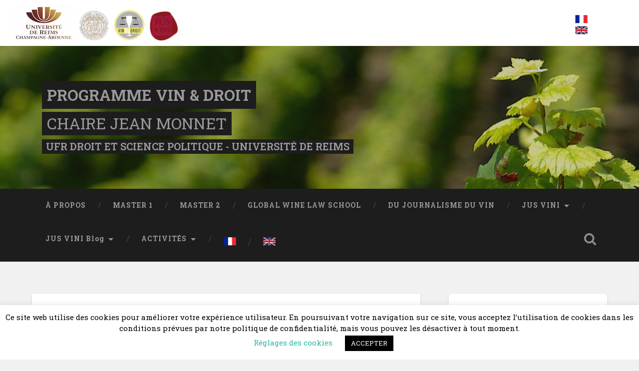

--- FILE ---
content_type: text/html; charset=UTF-8
request_url: https://www.wine-law.org/index.php/lacte-de-geneve-de-larrangement-de-lisbonne-compte-un-nouveau-membre-loapi/
body_size: 20242
content:
<!DOCTYPE html>

<html lang="fr-FR">

	<head>
		
		<meta charset="UTF-8">
		<meta name="viewport" content="width=device-width, initial-scale=1.0, maximum-scale=1.0, user-scalable=no" >
						 
		<title>L&rsquo;Acte de Genève de l&rsquo;Arrangement de Lisbonne compte un nouveau membre : l&rsquo;OAPI &#8211; Programme Vin &amp; Droit</title>
<meta name='robots' content='max-image-preview:large' />
<link rel="alternate" href="https://www.wine-law.org/index.php/lacte-de-geneve-de-larrangement-de-lisbonne-compte-un-nouveau-membre-loapi/" hreflang="fr" />
<link rel="alternate" href="https://www.wine-law.org/index.php/en/oapi-new-member-of-the-geneva-act-of-lisbon-agreement/" hreflang="en" />
<link rel='dns-prefetch' href='//s.w.org' />
<link rel='dns-prefetch' href='//i0.wp.com' />
<link rel='dns-prefetch' href='//c0.wp.com' />
<link rel="alternate" type="application/rss+xml" title="Programme Vin &amp; Droit &raquo; Flux" href="https://www.wine-law.org/index.php/feed/" />
<link rel="alternate" type="application/rss+xml" title="Programme Vin &amp; Droit &raquo; Flux des commentaires" href="https://www.wine-law.org/index.php/comments/feed/" />
<script type="text/javascript">
window._wpemojiSettings = {"baseUrl":"https:\/\/s.w.org\/images\/core\/emoji\/13.1.0\/72x72\/","ext":".png","svgUrl":"https:\/\/s.w.org\/images\/core\/emoji\/13.1.0\/svg\/","svgExt":".svg","source":{"concatemoji":"https:\/\/www.wine-law.org\/wp-includes\/js\/wp-emoji-release.min.js?ver=5.9"}};
/*! This file is auto-generated */
!function(e,a,t){var n,r,o,i=a.createElement("canvas"),p=i.getContext&&i.getContext("2d");function s(e,t){var a=String.fromCharCode;p.clearRect(0,0,i.width,i.height),p.fillText(a.apply(this,e),0,0);e=i.toDataURL();return p.clearRect(0,0,i.width,i.height),p.fillText(a.apply(this,t),0,0),e===i.toDataURL()}function c(e){var t=a.createElement("script");t.src=e,t.defer=t.type="text/javascript",a.getElementsByTagName("head")[0].appendChild(t)}for(o=Array("flag","emoji"),t.supports={everything:!0,everythingExceptFlag:!0},r=0;r<o.length;r++)t.supports[o[r]]=function(e){if(!p||!p.fillText)return!1;switch(p.textBaseline="top",p.font="600 32px Arial",e){case"flag":return s([127987,65039,8205,9895,65039],[127987,65039,8203,9895,65039])?!1:!s([55356,56826,55356,56819],[55356,56826,8203,55356,56819])&&!s([55356,57332,56128,56423,56128,56418,56128,56421,56128,56430,56128,56423,56128,56447],[55356,57332,8203,56128,56423,8203,56128,56418,8203,56128,56421,8203,56128,56430,8203,56128,56423,8203,56128,56447]);case"emoji":return!s([10084,65039,8205,55357,56613],[10084,65039,8203,55357,56613])}return!1}(o[r]),t.supports.everything=t.supports.everything&&t.supports[o[r]],"flag"!==o[r]&&(t.supports.everythingExceptFlag=t.supports.everythingExceptFlag&&t.supports[o[r]]);t.supports.everythingExceptFlag=t.supports.everythingExceptFlag&&!t.supports.flag,t.DOMReady=!1,t.readyCallback=function(){t.DOMReady=!0},t.supports.everything||(n=function(){t.readyCallback()},a.addEventListener?(a.addEventListener("DOMContentLoaded",n,!1),e.addEventListener("load",n,!1)):(e.attachEvent("onload",n),a.attachEvent("onreadystatechange",function(){"complete"===a.readyState&&t.readyCallback()})),(n=t.source||{}).concatemoji?c(n.concatemoji):n.wpemoji&&n.twemoji&&(c(n.twemoji),c(n.wpemoji)))}(window,document,window._wpemojiSettings);
</script>
<style type="text/css">
img.wp-smiley,
img.emoji {
	display: inline !important;
	border: none !important;
	box-shadow: none !important;
	height: 1em !important;
	width: 1em !important;
	margin: 0 0.07em !important;
	vertical-align: -0.1em !important;
	background: none !important;
	padding: 0 !important;
}
</style>
	<link rel='stylesheet' id='dashicons-css'  href='https://c0.wp.com/c/5.9/wp-includes/css/dashicons.min.css' type='text/css' media='all' />
<link rel='stylesheet' id='font-awesome-css'  href='https://www.wine-law.org/wp-content/plugins/menu-icons/vendor/codeinwp/icon-picker/css/types/font-awesome.min.css?ver=4.7.0' type='text/css' media='all' />
<link rel='stylesheet' id='genericons-css'  href='https://www.wine-law.org/wp-content/plugins/menu-icons/vendor/codeinwp/icon-picker/css/types/genericons.min.css?ver=3.4' type='text/css' media='all' />
<link rel='stylesheet' id='menu-icons-extra-css'  href='https://www.wine-law.org/wp-content/plugins/menu-icons/css/extra.min.css?ver=0.12.10' type='text/css' media='all' />
<link rel='stylesheet' id='wp-block-library-css'  href='https://c0.wp.com/c/5.9/wp-includes/css/dist/block-library/style.min.css' type='text/css' media='all' />
<style id='wp-block-library-inline-css' type='text/css'>
.has-text-align-justify{text-align:justify;}
</style>
<link rel='stylesheet' id='mediaelement-css'  href='https://c0.wp.com/c/5.9/wp-includes/js/mediaelement/mediaelementplayer-legacy.min.css' type='text/css' media='all' />
<link rel='stylesheet' id='wp-mediaelement-css'  href='https://c0.wp.com/c/5.9/wp-includes/js/mediaelement/wp-mediaelement.min.css' type='text/css' media='all' />
<style id='global-styles-inline-css' type='text/css'>
body{--wp--preset--color--black: #000000;--wp--preset--color--cyan-bluish-gray: #abb8c3;--wp--preset--color--white: #ffffff;--wp--preset--color--pale-pink: #f78da7;--wp--preset--color--vivid-red: #cf2e2e;--wp--preset--color--luminous-vivid-orange: #ff6900;--wp--preset--color--luminous-vivid-amber: #fcb900;--wp--preset--color--light-green-cyan: #7bdcb5;--wp--preset--color--vivid-green-cyan: #00d084;--wp--preset--color--pale-cyan-blue: #8ed1fc;--wp--preset--color--vivid-cyan-blue: #0693e3;--wp--preset--color--vivid-purple: #9b51e0;--wp--preset--gradient--vivid-cyan-blue-to-vivid-purple: linear-gradient(135deg,rgba(6,147,227,1) 0%,rgb(155,81,224) 100%);--wp--preset--gradient--light-green-cyan-to-vivid-green-cyan: linear-gradient(135deg,rgb(122,220,180) 0%,rgb(0,208,130) 100%);--wp--preset--gradient--luminous-vivid-amber-to-luminous-vivid-orange: linear-gradient(135deg,rgba(252,185,0,1) 0%,rgba(255,105,0,1) 100%);--wp--preset--gradient--luminous-vivid-orange-to-vivid-red: linear-gradient(135deg,rgba(255,105,0,1) 0%,rgb(207,46,46) 100%);--wp--preset--gradient--very-light-gray-to-cyan-bluish-gray: linear-gradient(135deg,rgb(238,238,238) 0%,rgb(169,184,195) 100%);--wp--preset--gradient--cool-to-warm-spectrum: linear-gradient(135deg,rgb(74,234,220) 0%,rgb(151,120,209) 20%,rgb(207,42,186) 40%,rgb(238,44,130) 60%,rgb(251,105,98) 80%,rgb(254,248,76) 100%);--wp--preset--gradient--blush-light-purple: linear-gradient(135deg,rgb(255,206,236) 0%,rgb(152,150,240) 100%);--wp--preset--gradient--blush-bordeaux: linear-gradient(135deg,rgb(254,205,165) 0%,rgb(254,45,45) 50%,rgb(107,0,62) 100%);--wp--preset--gradient--luminous-dusk: linear-gradient(135deg,rgb(255,203,112) 0%,rgb(199,81,192) 50%,rgb(65,88,208) 100%);--wp--preset--gradient--pale-ocean: linear-gradient(135deg,rgb(255,245,203) 0%,rgb(182,227,212) 50%,rgb(51,167,181) 100%);--wp--preset--gradient--electric-grass: linear-gradient(135deg,rgb(202,248,128) 0%,rgb(113,206,126) 100%);--wp--preset--gradient--midnight: linear-gradient(135deg,rgb(2,3,129) 0%,rgb(40,116,252) 100%);--wp--preset--duotone--dark-grayscale: url('#wp-duotone-dark-grayscale');--wp--preset--duotone--grayscale: url('#wp-duotone-grayscale');--wp--preset--duotone--purple-yellow: url('#wp-duotone-purple-yellow');--wp--preset--duotone--blue-red: url('#wp-duotone-blue-red');--wp--preset--duotone--midnight: url('#wp-duotone-midnight');--wp--preset--duotone--magenta-yellow: url('#wp-duotone-magenta-yellow');--wp--preset--duotone--purple-green: url('#wp-duotone-purple-green');--wp--preset--duotone--blue-orange: url('#wp-duotone-blue-orange');--wp--preset--font-size--small: 13px;--wp--preset--font-size--medium: 20px;--wp--preset--font-size--large: 36px;--wp--preset--font-size--x-large: 42px;}.has-black-color{color: var(--wp--preset--color--black) !important;}.has-cyan-bluish-gray-color{color: var(--wp--preset--color--cyan-bluish-gray) !important;}.has-white-color{color: var(--wp--preset--color--white) !important;}.has-pale-pink-color{color: var(--wp--preset--color--pale-pink) !important;}.has-vivid-red-color{color: var(--wp--preset--color--vivid-red) !important;}.has-luminous-vivid-orange-color{color: var(--wp--preset--color--luminous-vivid-orange) !important;}.has-luminous-vivid-amber-color{color: var(--wp--preset--color--luminous-vivid-amber) !important;}.has-light-green-cyan-color{color: var(--wp--preset--color--light-green-cyan) !important;}.has-vivid-green-cyan-color{color: var(--wp--preset--color--vivid-green-cyan) !important;}.has-pale-cyan-blue-color{color: var(--wp--preset--color--pale-cyan-blue) !important;}.has-vivid-cyan-blue-color{color: var(--wp--preset--color--vivid-cyan-blue) !important;}.has-vivid-purple-color{color: var(--wp--preset--color--vivid-purple) !important;}.has-black-background-color{background-color: var(--wp--preset--color--black) !important;}.has-cyan-bluish-gray-background-color{background-color: var(--wp--preset--color--cyan-bluish-gray) !important;}.has-white-background-color{background-color: var(--wp--preset--color--white) !important;}.has-pale-pink-background-color{background-color: var(--wp--preset--color--pale-pink) !important;}.has-vivid-red-background-color{background-color: var(--wp--preset--color--vivid-red) !important;}.has-luminous-vivid-orange-background-color{background-color: var(--wp--preset--color--luminous-vivid-orange) !important;}.has-luminous-vivid-amber-background-color{background-color: var(--wp--preset--color--luminous-vivid-amber) !important;}.has-light-green-cyan-background-color{background-color: var(--wp--preset--color--light-green-cyan) !important;}.has-vivid-green-cyan-background-color{background-color: var(--wp--preset--color--vivid-green-cyan) !important;}.has-pale-cyan-blue-background-color{background-color: var(--wp--preset--color--pale-cyan-blue) !important;}.has-vivid-cyan-blue-background-color{background-color: var(--wp--preset--color--vivid-cyan-blue) !important;}.has-vivid-purple-background-color{background-color: var(--wp--preset--color--vivid-purple) !important;}.has-black-border-color{border-color: var(--wp--preset--color--black) !important;}.has-cyan-bluish-gray-border-color{border-color: var(--wp--preset--color--cyan-bluish-gray) !important;}.has-white-border-color{border-color: var(--wp--preset--color--white) !important;}.has-pale-pink-border-color{border-color: var(--wp--preset--color--pale-pink) !important;}.has-vivid-red-border-color{border-color: var(--wp--preset--color--vivid-red) !important;}.has-luminous-vivid-orange-border-color{border-color: var(--wp--preset--color--luminous-vivid-orange) !important;}.has-luminous-vivid-amber-border-color{border-color: var(--wp--preset--color--luminous-vivid-amber) !important;}.has-light-green-cyan-border-color{border-color: var(--wp--preset--color--light-green-cyan) !important;}.has-vivid-green-cyan-border-color{border-color: var(--wp--preset--color--vivid-green-cyan) !important;}.has-pale-cyan-blue-border-color{border-color: var(--wp--preset--color--pale-cyan-blue) !important;}.has-vivid-cyan-blue-border-color{border-color: var(--wp--preset--color--vivid-cyan-blue) !important;}.has-vivid-purple-border-color{border-color: var(--wp--preset--color--vivid-purple) !important;}.has-vivid-cyan-blue-to-vivid-purple-gradient-background{background: var(--wp--preset--gradient--vivid-cyan-blue-to-vivid-purple) !important;}.has-light-green-cyan-to-vivid-green-cyan-gradient-background{background: var(--wp--preset--gradient--light-green-cyan-to-vivid-green-cyan) !important;}.has-luminous-vivid-amber-to-luminous-vivid-orange-gradient-background{background: var(--wp--preset--gradient--luminous-vivid-amber-to-luminous-vivid-orange) !important;}.has-luminous-vivid-orange-to-vivid-red-gradient-background{background: var(--wp--preset--gradient--luminous-vivid-orange-to-vivid-red) !important;}.has-very-light-gray-to-cyan-bluish-gray-gradient-background{background: var(--wp--preset--gradient--very-light-gray-to-cyan-bluish-gray) !important;}.has-cool-to-warm-spectrum-gradient-background{background: var(--wp--preset--gradient--cool-to-warm-spectrum) !important;}.has-blush-light-purple-gradient-background{background: var(--wp--preset--gradient--blush-light-purple) !important;}.has-blush-bordeaux-gradient-background{background: var(--wp--preset--gradient--blush-bordeaux) !important;}.has-luminous-dusk-gradient-background{background: var(--wp--preset--gradient--luminous-dusk) !important;}.has-pale-ocean-gradient-background{background: var(--wp--preset--gradient--pale-ocean) !important;}.has-electric-grass-gradient-background{background: var(--wp--preset--gradient--electric-grass) !important;}.has-midnight-gradient-background{background: var(--wp--preset--gradient--midnight) !important;}.has-small-font-size{font-size: var(--wp--preset--font-size--small) !important;}.has-medium-font-size{font-size: var(--wp--preset--font-size--medium) !important;}.has-large-font-size{font-size: var(--wp--preset--font-size--large) !important;}.has-x-large-font-size{font-size: var(--wp--preset--font-size--x-large) !important;}
</style>
<link rel='stylesheet' id='cookie-law-info-css'  href='https://www.wine-law.org/wp-content/plugins/cookie-law-info/public/css/cookie-law-info-public.css?ver=2.0.9' type='text/css' media='all' />
<link rel='stylesheet' id='cookie-law-info-gdpr-css'  href='https://www.wine-law.org/wp-content/plugins/cookie-law-info/public/css/cookie-law-info-gdpr.css?ver=2.0.9' type='text/css' media='all' />
<link rel='stylesheet' id='email-subscribers-css'  href='https://www.wine-law.org/wp-content/plugins/email-subscribers/lite/public/css/email-subscribers-public.css?ver=5.3.2' type='text/css' media='all' />
<link rel='stylesheet' id='related-posts-by-taxonomy-css'  href='https://www.wine-law.org/wp-content/plugins/related-posts-by-taxonomy/includes/assets/css/styles.css?ver=5.9' type='text/css' media='all' />
<link rel='stylesheet' id='SFSIPLUSmainCss-css'  href='https://www.wine-law.org/wp-content/plugins/ultimate-social-media-plus/css/sfsi-style.css?ver=3.5.1' type='text/css' media='all' />
<link rel='stylesheet' id='wpm-baskerville-style-css'  href='https://www.wine-law.org/wp-content/themes/baskerville/style.css?ver=5.9' type='text/css' media='all' />
<link rel='stylesheet' id='social-logos-css'  href='https://c0.wp.com/p/jetpack/10.6/_inc/social-logos/social-logos.min.css' type='text/css' media='all' />
<link rel='stylesheet' id='jetpack_css-css'  href='https://c0.wp.com/p/jetpack/10.6/css/jetpack.css' type='text/css' media='all' />
<link rel='stylesheet' id='baskerville_googleFonts-css'  href='//fonts.googleapis.com/css?family=Roboto+Slab%3A400%2C700%7CRoboto%3A400%2C400italic%2C700%2C700italic%2C300%7CPacifico%3A400&#038;ver=2.1.4' type='text/css' media='all' />
<link rel='stylesheet' id='baskerville_style-css'  href='https://www.wine-law.org/wp-content/themes/baskerville/style.css?ver=2.1.4' type='text/css' media='all' />
<script type='text/javascript' src='https://c0.wp.com/c/5.9/wp-includes/js/jquery/jquery.min.js' id='jquery-core-js'></script>
<script type='text/javascript' src='https://c0.wp.com/c/5.9/wp-includes/js/jquery/jquery-migrate.min.js' id='jquery-migrate-js'></script>
<script type='text/javascript' id='cookie-law-info-js-extra'>
/* <![CDATA[ */
var Cli_Data = {"nn_cookie_ids":[],"cookielist":[],"non_necessary_cookies":[],"ccpaEnabled":"","ccpaRegionBased":"","ccpaBarEnabled":"","strictlyEnabled":["necessary","obligatoire"],"ccpaType":"gdpr","js_blocking":"","custom_integration":"","triggerDomRefresh":"","secure_cookies":""};
var cli_cookiebar_settings = {"animate_speed_hide":"500","animate_speed_show":"500","background":"#FFF","border":"#b1a6a6c2","border_on":"","button_1_button_colour":"#000","button_1_button_hover":"#000000","button_1_link_colour":"#fff","button_1_as_button":"1","button_1_new_win":"","button_2_button_colour":"#333","button_2_button_hover":"#292929","button_2_link_colour":"#444","button_2_as_button":"","button_2_hidebar":"","button_3_button_colour":"#000","button_3_button_hover":"#000000","button_3_link_colour":"#fff","button_3_as_button":"1","button_3_new_win":"","button_4_button_colour":"#000","button_4_button_hover":"#000000","button_4_link_colour":"#2ab99c","button_4_as_button":"","button_7_button_colour":"#61a229","button_7_button_hover":"#4e8221","button_7_link_colour":"#fff","button_7_as_button":"1","button_7_new_win":"","font_family":"inherit","header_fix":"","notify_animate_hide":"1","notify_animate_show":"","notify_div_id":"#cookie-law-info-bar","notify_position_horizontal":"right","notify_position_vertical":"bottom","scroll_close":"","scroll_close_reload":"","accept_close_reload":"","reject_close_reload":"","showagain_tab":"1","showagain_background":"#fff","showagain_border":"#000","showagain_div_id":"#cookie-law-info-again","showagain_x_position":"100px","text":"#000","show_once_yn":"1","show_once":"10000","logging_on":"","as_popup":"","popup_overlay":"1","bar_heading_text":"","cookie_bar_as":"banner","popup_showagain_position":"bottom-right","widget_position":"left"};
var log_object = {"ajax_url":"https:\/\/www.wine-law.org\/wp-admin\/admin-ajax.php"};
/* ]]> */
</script>
<script type='text/javascript' src='https://www.wine-law.org/wp-content/plugins/cookie-law-info/public/js/cookie-law-info-public.js?ver=2.0.9' id='cookie-law-info-js'></script>
<script type='text/javascript' id='email-subscribers-js-extra'>
/* <![CDATA[ */
var es_data = {"messages":{"es_empty_email_notice":"Please enter email address","es_rate_limit_notice":"You need to wait for sometime before subscribing again","es_single_optin_success_message":"Successfully Subscribed.","es_email_exists_notice":"Email Address already exists!","es_unexpected_error_notice":"Oops.. Unexpected error occurred.","es_invalid_email_notice":"Invalid email address","es_try_later_notice":"Please try after some time"},"es_ajax_url":"https:\/\/www.wine-law.org\/wp-admin\/admin-ajax.php"};
/* ]]> */
</script>
<script type='text/javascript' src='https://www.wine-law.org/wp-content/plugins/email-subscribers/lite/public/js/email-subscribers-public.js?ver=5.3.2' id='email-subscribers-js'></script>
<script type='text/javascript' src='https://c0.wp.com/c/5.9/wp-includes/js/imagesloaded.min.js' id='imagesloaded-js'></script>
<script type='text/javascript' src='https://c0.wp.com/c/5.9/wp-includes/js/masonry.min.js' id='masonry-js'></script>
<script type='text/javascript' src='https://www.wine-law.org/wp-content/themes/baskerville/js/jquery.flexslider-min.js?ver=2.7.2' id='baskerville_flexslider-js'></script>
<script type='text/javascript' src='https://www.wine-law.org/wp-content/themes/baskerville/js/global.js?ver=2.1.4' id='baskerville_global-js'></script>
<link rel="https://api.w.org/" href="https://www.wine-law.org/index.php/wp-json/" /><link rel="alternate" type="application/json" href="https://www.wine-law.org/index.php/wp-json/wp/v2/posts/3861" /><link rel="EditURI" type="application/rsd+xml" title="RSD" href="https://www.wine-law.org/xmlrpc.php?rsd" />
<link rel="wlwmanifest" type="application/wlwmanifest+xml" href="https://www.wine-law.org/wp-includes/wlwmanifest.xml" /> 
<meta name="generator" content="WordPress 5.9" />
<link rel="canonical" href="https://www.wine-law.org/index.php/lacte-de-geneve-de-larrangement-de-lisbonne-compte-un-nouveau-membre-loapi/" />
<link rel='shortlink' href='https://www.wine-law.org/?p=3861' />
<link rel="alternate" type="application/json+oembed" href="https://www.wine-law.org/index.php/wp-json/oembed/1.0/embed?url=https%3A%2F%2Fwww.wine-law.org%2Findex.php%2Flacte-de-geneve-de-larrangement-de-lisbonne-compte-un-nouveau-membre-loapi%2F" />
<link rel="alternate" type="text/xml+oembed" href="https://www.wine-law.org/index.php/wp-json/oembed/1.0/embed?url=https%3A%2F%2Fwww.wine-law.org%2Findex.php%2Flacte-de-geneve-de-larrangement-de-lisbonne-compte-un-nouveau-membre-loapi%2F&#038;format=xml" />
	<script>
		window.addEventListener("sfsi_plus_functions_loaded", function() {
			var body = document.getElementsByTagName('body')[0];
			// console.log(body);
			body.classList.add("sfsi_plus_3.51");
		})
		// window.addEventListener('sfsi_plus_functions_loaded',function(e) {
		// 	jQuery("body").addClass("sfsi_plus_3.51")
		// });
		jQuery(document).ready(function(e) {
			jQuery("body").addClass("sfsi_plus_3.51")
		});

		function sfsi_plus_processfurther(ref) {
			var feed_id = '[base64]';
			var feedtype = 8;
			var email = jQuery(ref).find('input[name="email"]').val();
			var filter = /^([a-zA-Z0-9_\.\-])+\@(([a-zA-Z0-9\-])+\.)+([a-zA-Z0-9]{2,4})+$/;
			if ((email != "Enter your email") && (filter.test(email))) {
				if (feedtype == "8") {
					var url = "https://api.follow.it/subscription-form/" + feed_id + "/" + feedtype;
					window.open(url, "popupwindow", "scrollbars=yes,width=1080,height=760");
					return true;
				}
			} else {
				alert("Please enter email address");
				jQuery(ref).find('input[name="email"]').focus();
				return false;
			}
		}
	</script>
	<style>
		.sfsi_plus_subscribe_Popinner {
			width: 100% !important;
			height: auto !important;
			border: 1px solid #b5b5b5 !important;
			padding: 18px 0px !important;
			background-color: #ffffff !important;
		}

		.sfsi_plus_subscribe_Popinner form {
			margin: 0 20px !important;
		}

		.sfsi_plus_subscribe_Popinner h5 {
			font-family: Helvetica,Arial,sans-serif !important;

			font-weight: bold !important;
			color: #000000 !important;
			font-size: 16px !important;
			text-align: center !important;
			margin: 0 0 10px !important;
			padding: 0 !important;
		}

		.sfsi_plus_subscription_form_field {
			margin: 5px 0 !important;
			width: 100% !important;
			display: inline-flex;
			display: -webkit-inline-flex;
		}

		.sfsi_plus_subscription_form_field input {
			width: 100% !important;
			padding: 10px 0px !important;
		}

		.sfsi_plus_subscribe_Popinner input[type=email] {
			font-family: Helvetica,Arial,sans-serif !important;

			font-style: normal !important;
			color:  !important;
			font-size: 14px !important;
			text-align: center !important;
		}

		.sfsi_plus_subscribe_Popinner input[type=email]::-webkit-input-placeholder {
			font-family: Helvetica,Arial,sans-serif !important;

			font-style: normal !important;
			color:  !important;
			font-size: 14px !important;
			text-align: center !important;
		}

		.sfsi_plus_subscribe_Popinner input[type=email]:-moz-placeholder {
			/* Firefox 18- */
			font-family: Helvetica,Arial,sans-serif !important;

			font-style: normal !important;
			color:  !important;
			font-size: 14px !important;
			text-align: center !important;
		}

		.sfsi_plus_subscribe_Popinner input[type=email]::-moz-placeholder {
			/* Firefox 19+ */
			font-family: Helvetica,Arial,sans-serif !important;

			font-style: normal !important;
			color:  !important;
			font-size: 14px !important;
			text-align: center !important;
		}

		.sfsi_plus_subscribe_Popinner input[type=email]:-ms-input-placeholder {
			font-family: Helvetica,Arial,sans-serif !important;

			font-style: normal !important;
			color:  !important;
			font-size: 14px !important;
			text-align: center !important;
		}

		.sfsi_plus_subscribe_Popinner input[type=submit] {
			font-family: Helvetica,Arial,sans-serif !important;

			font-weight: bold !important;
			color: #000000 !important;
			font-size: 16px !important;
			text-align: center !important;
			background-color: #dedede !important;
		}
	</style>
	<meta name="follow.[base64]" content="hHCWTKslbKvtkjQTGCpX"/> <meta name="viewport" content="width=device-width, initial-scale=1"><style type='text/css'>img#wpstats{display:none}</style>
	<style type="text/css">.broken_link, a.broken_link {
	text-decoration: line-through;
}</style>
<!-- Jetpack Open Graph Tags -->
<meta property="og:type" content="article" />
<meta property="og:title" content="L&rsquo;Acte de Genève de l&rsquo;Arrangement de Lisbonne compte un nouveau membre : l&rsquo;OAPI" />
<meta property="og:url" content="https://www.wine-law.org/index.php/lacte-de-geneve-de-larrangement-de-lisbonne-compte-un-nouveau-membre-loapi/" />
<meta property="og:description" content="L&rsquo;Organisation africaine de la propriété intellectuelle (OAPI) vient d&rsquo;adhérer à l&rsquo;Acte de Genève de l&rsquo;Arrangement de Lisbonne, qui vise la reconnaissance et la protection d…" />
<meta property="article:published_time" content="2023-02-02T06:00:00+00:00" />
<meta property="article:modified_time" content="2023-01-27T10:02:30+00:00" />
<meta property="og:site_name" content="Programme Vin &amp; Droit" />
<meta property="og:image" content="https://i0.wp.com/www.wine-law.org/wp-content/uploads/2020/01/cropped-vd-icon.png?fit=512%2C512&#038;ssl=1" />
<meta property="og:image:width" content="512" />
<meta property="og:image:height" content="512" />
<meta property="og:image:alt" content="" />
<meta property="og:locale" content="fr_FR" />
<meta property="og:locale:alternate" content="en_GB" />
<meta name="twitter:text:title" content="L&rsquo;Acte de Genève de l&rsquo;Arrangement de Lisbonne compte un nouveau membre : l&rsquo;OAPI" />
<meta name="twitter:image" content="https://i0.wp.com/www.wine-law.org/wp-content/uploads/2020/01/cropped-vd-icon.png?fit=240%2C240&amp;ssl=1" />
<meta name="twitter:card" content="summary" />

<!-- End Jetpack Open Graph Tags -->
<link rel="icon" href="https://i0.wp.com/www.wine-law.org/wp-content/uploads/2020/01/cropped-vd-icon.png?fit=32%2C32&#038;ssl=1" sizes="32x32" />
<link rel="icon" href="https://i0.wp.com/www.wine-law.org/wp-content/uploads/2020/01/cropped-vd-icon.png?fit=192%2C192&#038;ssl=1" sizes="192x192" />
<link rel="apple-touch-icon" href="https://i0.wp.com/www.wine-law.org/wp-content/uploads/2020/01/cropped-vd-icon.png?fit=180%2C180&#038;ssl=1" />
<meta name="msapplication-TileImage" content="https://i0.wp.com/www.wine-law.org/wp-content/uploads/2020/01/cropped-vd-icon.png?fit=270%2C270&#038;ssl=1" />
		<style type="text/css" id="wp-custom-css">
			body {
	font-family: 'Roboto Slab', serif;
}
body a {
	color: #2AB99C;
}

body a:hover {
	color: #2AB99C;
}

.blog-title {
	display: inline-block;
	font-family: 'Roboto Slab', sans-serif;
	text-transform: uppercase;
	font-size: 1.7em;
	font-weight: 700;
	background-color: #1d1d1d;
	padding: 8px 10px;
	margin: 0 20px 0;
	text-align: left;
}

.blog-title a {
	color: #999;
}

.blog-title a:hover {
	color: #fff;
}

.blog-description {
	display: inline-block;
	font-family: 'Roboto Slab', sans-serif;
	color: #999;
	font-weight: 700;
	text-transform: uppercase;
	background-color: #1d1d1d;
	padding: 4px 8px;
	margin: 8px 20px 0;
	text-align: left;
}

.main-menu .menu-item a {
	text-transform: none;
}

.post-header .post-title {
	font-family: 'Roboto Slab', sans-serif;
	color: #000;
}

.post-header .post-title a:hover {
	font-family: 'Roboto Slab', sans-serif;
	color: #2AB99C;
}

.sub-menu {
	text-transform: uppercase;
	font-weight: 700;
	font-size: 0.9em;
	letter-spacing: 1px;
}

.mobile-menu {
	font-family: 'Roboto Slab', sans-serif;
	font-weight: 700;
	font-size: 0.9em;
	letter-spacing: 1px;
}

.widget-content .textwidget {
	font-size: 0.8em;
	line-height: 3em;
}

.wa_style_iujaxaaz6yacgo a {
	color: #f1f1f1;
}

.wa_style_iujaxaaz6yacgo a:hover {
	color: #f1f1f1;
}

.nwa-header-widget-2ndtitle {
	display: inline-block;
	font-family: 'Roboto Slab', sans-serif;
	text-transform: uppercase;
	font-size: 1em;
	font-weight: 700;
	background-color: #1d1d1d;
	padding: 8px 10px;
	margin: 6px 20px 0;
	text-align: left;
	color: #999;
}

.nwa-header-widget-ltcorner {
  padding: 0.5em 0.5em 0.5em 1.5em;
  background-color: #fff;
	width: 90%;
	float: left;
}

.nwa-widget-ltcorner {
	display: inline-block;
	margin: 0 10px 0 0;
}

.nwa-ltcorner-title {
	margin-bottom: 1em;
	text-transform: capitalize;
}

.nwa-header-widget-rtcorner {
  background-color: #ffffff;
	margin-left: 90%;
}

.nwa-widget-rtcorner {
	display:inline-block;
	margin: 1.5em 0 1em 0;
}

.lang-item {
	margin: 3px 0;
}

.nwa-footer-widget-overfooter {
	display: block;
	padding: 1em 0 0.5em;
	width: 100%;
	background-color: #fff;
}

.nwa-overfooter-title {
	text-align: center;
	font-family: 'Roboto Slab', sans-serif;
	font-size: 0.8em;
	text-transform: uppercase;
}

.nwa-footer-widget-justoverfooter {
	margin: 0 0;
	padding: 1em 0 1em 0;
	text-align: center;
	background-color: #fff;
	width: 100%;
}

.nwa-widget-justoverfooter {
	display: inline-block;
	background-color: #fff;
	margin: 0 10px 0 10px;
}

@media (max-width: 800px) {
	.nwa-widget-ltcorner {
		max-width: 70%;
	}
	.nwa-header-widget-ltcorner {
		text-align: left;
  	padding: 0.5em 0.5em 0.5em 0.5em;
	}
	.nwa-widget-rtcorner {
		margin: 1.5em 0 1em 0;
}
	.nwa-widget-justoverfooter {
		display: block;
		margin: 0 10px 10px 10px;
}
}

@media (max-width: 700px) {
	.nwa-widget-ltcorner {
		max-width: 60%;
	}
	.nwa-header-widget-ltcorner {
		text-align: left;
  	padding: 0.5em 0.5em 0.5em 0.5em;
	}
	.nwa-widget-rtcorner {
		margin: 1.5em 0 1em 0;
}
	.nwa-widget-justoverfooter {
		display: block;
		margin: 0 10px 10px 10px;
}
}

@media (max-width: 600px) {
	.nwa-widget-ltcorner {
		max-width: 50%;
	}
	.nwa-header-widget-ltcorner {
		text-align: left;
  	padding: 0.5em 0.5em 0.5em 0.5em;
	}
	.nwa-widget-rtcorner {
		margin: 1.5em 0 1em 0;
}
	.nwa-widget-justoverfooter {
		display: block;
		margin: 0 10px 10px 10px;
}
}

@media (max-width: 500px) {
	.nwa-widget-ltcorner {
		max-width: 40%;
	}
	.nwa-header-widget-ltcorner {
		text-align: left;
  	padding: 0.5em 0.5em 0.5em 0.5em;
	}
	.nwa-widget-rtcorner {
		margin: 1.5em 0 1em 0;
}
	.nwa-widget-justoverfooter {
		display: block;
		margin: 0 10px 10px 10px;
}
}

@media (max-width: 400px) {
	.nwa-widget-ltcorner {
		max-width: 30%;
	}
	.nwa-header-widget-ltcorner {
		padding: 0.5em 0.5em 0.5em 0.5em;
	}
	.nwa-widget-rtcorner {
		margin: 1.5em 0 1em 0;
}
	.nwa-widget-justoverfooter {
		display: block;
		margin: 0 10px 10px 10px;
}
}

.rt-reading-time {
	margin-bottom: 20px;
	font-size: 0.9em;
	font-weight: bolder;
	color: #aaa;
}

.rt-prefix {
	background-image: url(https://www.wine-law.org/wp-content/themes/baskerville-child/images/icons/1x/clock-g.png);
	background-repeat: no-repeat, no-repeat;
	background-position: center;
	color: transparent;
}

.posts .post-meta a.post-date { background-image: url(https://www.wine-law.org/wp-content/themes/baskerville-child/images/icons/1x/calendar-g.png); }
.posts .post-meta a.post-date:hover { background-image: url(https://www.wine-law.org/wp-content/themes/baskerville-child/images/icons/1x/calendar-c.png); }

.single .post-meta p.post-date { background-image: url(https://www.wine-law.org/wp-content/themes/baskerville-child/images/icons/1x/calendar-g.png); }

.posts .post-meta a.post-date { background-image: url(https://www.wine-law.org/wp-content/themes/baskerville-child/images/icons/2x/calendar-g.png); }
.posts .post-meta a.post-date:hover { background-image: url(https://www.wine-law.org/wp-content/themes/baskerville-child/images/icons/2x/calendar-c.png); }


.post-categories-single {
	display: inline-block;
	margin-bottom: 10px;
	background-color: #2AB99C;
	text-transform: uppercase;
	font-weight: bold;
	font-size: 0.8em;
	padding: 2px 5px;
	color: #fff;
}

.post-categories-single a {
	color: #fff;
}

.post-categories-single a:hover {
	color: #fff;
}

.post-categories-content {
	display: inline-block;
	margin-bottom: 6px;
	background-color: #2AB99C;
	text-transform: uppercase;
	font-weight: bold;
	font-size: 0.7em;
	padding: 2px 3px;
	color: #fff;
}

.post-categories-content a {
	color: #fff;
}

.post-categories-content a:hover {
	color: #fff;
}

.page-title.section-inner .top {
	display: none;
}

.page-title.section-inner .bottom {
	font-size: 2.7em;
	font-weight: bold;
}

.yarpp-related {
	display: inline-block;
	background-color: #e9e9e9;
	padding: 10px 10px;
	font-size: 0.9em;
}

.post_format-post-format-link .post-link {
	background-color: #ccc;
	font-size: 0.8em;
}

.post_format-post-format-status .post-header {
	background-color: #fff;
	border: 20px solid;
	border-color: #2AB99C;
	font-size: 1.3em;
}

.post-link2 p {
	display: block;
	background-color: #fff;
	padding: 30px;
	line-height: 150%;
	font-weight: bold;
	font-size: 1.1em;
}

.post_format-post-format-status .post-content {
	font-family: 'Roboto Slab', sans-serif;
}

.post-language-switcher {
	margin: 40px 0 20px 20px;
	font-size: 0.8em;	
	font-style: italic;
	font-weight: bold;
	color: #999;
}

.es_subscription_message.success {
	color: #2AB99C;
}

.es_subscription_message.error {
	color: #000;
}		</style>
			
	</head>
	
	<body class="post-template-default single single-post postid-3861 single-format-link sfsi_plus_actvite_theme_flat no-featured-image single single-post">

		
 <!-- ajout de ma nouvelle widget area -->
  <div id="header-widget-area" class="nwa-header-widget-ltcorner widget-area" role="complementary">
 <div class="nwa-widget-ltcorner"><a href="https://www.univ-reims.fr"><img width="121" height="72" src="https://i0.wp.com/www.wine-law.org/wp-content/uploads/2020/01/logo-univ-121x72-1.jpeg?fit=121%2C72&amp;ssl=1" class="image wp-image-398  attachment-full size-full" alt="" loading="lazy" style="max-width: 100%; height: auto;" srcset="https://i0.wp.com/www.wine-law.org/wp-content/uploads/2020/01/logo-univ-121x72-1.jpeg?w=121&amp;ssl=1 121w, https://i0.wp.com/www.wine-law.org/wp-content/uploads/2020/01/logo-univ-121x72-1.jpeg?resize=24%2C14&amp;ssl=1 24w, https://i0.wp.com/www.wine-law.org/wp-content/uploads/2020/01/logo-univ-121x72-1.jpeg?resize=36%2C21&amp;ssl=1 36w, https://i0.wp.com/www.wine-law.org/wp-content/uploads/2020/01/logo-univ-121x72-1.jpeg?resize=48%2C29&amp;ssl=1 48w" sizes="(max-width: 121px) 100vw, 121px" /></a></div><div class="nwa-widget-ltcorner"><a href="https://www.univ-reims.fr/ufrdroit/"><img width="60" height="60" src="https://i0.wp.com/www.wine-law.org/wp-content/uploads/2020/03/logo-ufr-e1584110578191.png?fit=60%2C60&amp;ssl=1" class="image wp-image-1076  attachment-full size-full" alt="" loading="lazy" style="max-width: 100%; height: auto;" /></a></div><div class="nwa-widget-ltcorner"><a href="https://www.wine-law.org"><img width="62" height="62" src="https://i0.wp.com/www.wine-law.org/wp-content/uploads/2020/03/logo-program-e1584110587900.png?fit=62%2C62&amp;ssl=1" class="image wp-image-1075  attachment-full size-full" alt="" loading="lazy" style="max-width: 100%; height: auto;" /></a></div><div class="nwa-widget-ltcorner"><a href="https://www.wine-law.org/index.php/en/category/jus-vini-blog-en/"><img width="56" height="58" src="https://i0.wp.com/www.wine-law.org/wp-content/uploads/2020/03/JusVini-66h-e1584110614961.png?fit=56%2C58&amp;ssl=1" class="image wp-image-1074  attachment-full size-full" alt="" loading="lazy" style="max-width: 100%; height: auto;" /></a></div> </div>
  <!-- fin nouvelle widget area -->

 <!-- ajout de ma nouvelle widget area -->
  <div id="header-widget-area" class="nwa-header-widget-rtcorner widget-area" role="complementary">
 <div class="nwa-widget-rtcorner"><ul>
	<li class="lang-item lang-item-13 lang-item-fr current-lang lang-item-first"><a  lang="fr-FR" hreflang="fr-FR" href="https://www.wine-law.org/index.php/lacte-de-geneve-de-larrangement-de-lisbonne-compte-un-nouveau-membre-loapi/"><img src="/wp-content/polylang/fr_FR.png" alt="Français" /></a></li>
	<li class="lang-item lang-item-26 lang-item-en"><a  lang="en-GB" hreflang="en-GB" href="https://www.wine-law.org/index.php/en/oapi-new-member-of-the-geneva-act-of-lisbon-agreement/"><img src="/wp-content/polylang/en_GB.png" alt="English" /></a></li>
</ul>
</div> </div>
  <!-- fin nouvelle widget area -->
        
			
		<div class="header section small-padding bg-dark bg-image" style="background-image: url( https://www.wine-law.org/wp-content/uploads/2020/01/AdobeStock_1259017-copie.jpeg );">
		
			<div class="cover"></div>
			
			<div class="header-search-block bg-graphite hidden">
			
				<form role="search"  method="get" class="searchform" action="https://www.wine-law.org/">
	<label for="search-form-6979bcd8493b0">
		<span class="screen-reader-text">Search for:</span>
		<input type="search" id="search-form-6979bcd8493b0" class="search-field" placeholder="Rechercher" value="" name="s" />
	</label>
	<input type="submit" class="searchsubmit" value="Rechercher" />
</form>
			
			</div><!-- .header-search-block -->
					
			<div class="header-inner section-inner">
			
												
					<h1 class="blog-title">
						<a href="https://www.wine-law.org" title="Programme Vin &amp; Droit &mdash; UFR Droit et Science politique - Université de Reims" rel="home">Programme Vin &amp; Droit</a>
					</h1>
                    <br>
<!-- ajout de ma nouvelle widget area -->
  <div id="header-widget-area" class="nwa-header-widget-2ndtitle widget-area" role="complementary">
 <div class="nwa-widget-2ndtitle"><h2 class="nwa-2ndtitle-title">Chaire Jean Monnet</h2>			<div class="textwidget"></div>
		</div> </div>
  <!-- fin nouvelle widget area -->
                    <br>
        
					
										
						<h3 class="blog-description">UFR Droit et Science politique - Université de Reims</h3>
						
															
											
			</div><!-- .header-inner -->
						
		</div><!-- .header -->
		
		<div class="navigation section no-padding bg-dark">
		
			<div class="navigation-inner section-inner">
			
				<div class="nav-toggle fleft hidden">
					
					<div class="bar"></div>
					<div class="bar"></div>
					<div class="bar"></div>
					
					<div class="clear"></div>
					
				</div>
						
				<ul class="main-menu">
				
					<li id="menu-item-88" class="menu-item menu-item-type-post_type menu-item-object-page menu-item-home menu-item-88"><a href="https://www.wine-law.org/index.php/sample-page/">À PROPOS</a></li>
<li id="menu-item-89" class="menu-item menu-item-type-post_type menu-item-object-page menu-item-89"><a href="https://www.wine-law.org/index.php/master-1-droit-du-vin-et-des-spiritueux/">MASTER 1</a></li>
<li id="menu-item-91" class="menu-item menu-item-type-post_type menu-item-object-page menu-item-91"><a href="https://www.wine-law.org/index.php/master-2-droit-du-vin-et-des-spiritueux/">MASTER 2</a></li>
<li id="menu-item-99" class="menu-item menu-item-type-post_type menu-item-object-page menu-item-99"><a href="https://www.wine-law.org/index.php/wine-law-in-the-european-union-fall-school/">GLOBAL WINE LAW SCHOOL</a></li>
<li id="menu-item-103" class="menu-item menu-item-type-post_type menu-item-object-page menu-item-103"><a href="https://www.wine-law.org/index.php/du-journalisme-du-vin/">DU JOURNALISME DU VIN</a></li>
<li id="menu-item-2931" class="menu-item menu-item-type-custom menu-item-object-custom menu-item-has-children has-children menu-item-2931"><a>JUS VINI</a>
<ul class="sub-menu">
	<li id="menu-item-2934" class="menu-item menu-item-type-post_type menu-item-object-post menu-item-2934"><a href="https://www.wine-law.org/index.php/jus-vini-revue-de-droit-du-vin-et-des-spiritueux-2/">À PROPOS</a></li>
	<li id="menu-item-2947" class="menu-item menu-item-type-taxonomy menu-item-object-category menu-item-2947"><a href="https://www.wine-law.org/index.php/category/jus-vini/table-des-matieres/">TABLE DES MATIÈRES</a></li>
	<li id="menu-item-2965" class="menu-item menu-item-type-taxonomy menu-item-object-category menu-item-2965"><a href="https://www.wine-law.org/index.php/category/jus-vini/editorial/">ÉDITORIAL</a></li>
	<li id="menu-item-3383" class="menu-item menu-item-type-custom menu-item-object-custom menu-item-3383"><a href="https://twitter.com/jusvini"><i class="_mi _before genericon genericon-twitter" aria-hidden="true"></i><span>TWITTER</span></a></li>
	<li id="menu-item-3385" class="menu-item menu-item-type-custom menu-item-object-custom menu-item-3385"><a href="https://www.linkedin.com/company/jus-vini/"><i class="_mi _before genericon genericon-linkedin-alt" aria-hidden="true"></i><span>LINKEDIN</span></a></li>
	<li id="menu-item-3384" class="menu-item menu-item-type-custom menu-item-object-custom menu-item-3384"><a href="https://www.facebook.com/jus.vini/"><i class="_mi _before genericon genericon-facebook" aria-hidden="true"></i><span>FACEBOOK</span></a></li>
	<li id="menu-item-3386" class="menu-item menu-item-type-custom menu-item-object-custom menu-item-3386"><a href="https://www.instagram.com/jus.vini/"><i class="_mi _before genericon genericon-instagram" aria-hidden="true"></i><span>INSTAGRAM</span></a></li>
</ul>
</li>
<li id="menu-item-707" class="menu-item menu-item-type-custom menu-item-object-custom menu-item-has-children has-children menu-item-707"><a>JUS VINI Blog</a>
<ul class="sub-menu">
	<li id="menu-item-897" class="menu-item menu-item-type-post_type menu-item-object-post menu-item-897"><a href="https://www.wine-law.org/index.php/bienvenue-a-jus-vini-blog-le-journal-electronique-de-droit-du-vin-et-des-spiritueux/">BIENVENUE</a></li>
	<li id="menu-item-708" class="menu-item menu-item-type-post_type menu-item-object-post menu-item-708"><a href="https://www.wine-law.org/index.php/e-jus-vini-le-journal-elecronique-de-droit-du-vin-et-des-spiritueux/">À PROPOS</a></li>
	<li id="menu-item-104" class="menu-item menu-item-type-taxonomy menu-item-object-category current-post-ancestor menu-item-104"><a href="https://www.wine-law.org/index.php/category/jus-vini-blog/">ARTICLES</a></li>
</ul>
</li>
<li id="menu-item-401" class="menu-item menu-item-type-custom menu-item-object-custom menu-item-has-children has-children menu-item-401"><a>ACTIVITÉS</a>
<ul class="sub-menu">
	<li id="menu-item-116" class="menu-item menu-item-type-post_type menu-item-object-page menu-item-116"><a href="https://www.wine-law.org/index.php/clinics-on-law-of-wine-spirits/">C.L.A.W.S.</a></li>
	<li id="menu-item-115" class="menu-item menu-item-type-post_type menu-item-object-page menu-item-115"><a href="https://www.wine-law.org/index.php/robert-tinlot-aidv-moot-court/">ROBERT TINLOT &#8211; AIDV MOOT COURT</a></li>
	<li id="menu-item-114" class="menu-item menu-item-type-post_type menu-item-object-page menu-item-114"><a href="https://www.wine-law.org/index.php/fivs-abridge-challenge/">FIVS-ABRIDGE CHALLENGE</a></li>
	<li id="menu-item-2754" class="menu-item menu-item-type-post_type menu-item-object-page menu-item-2754"><a href="https://www.wine-law.org/index.php/jus-vini-jus-vini-blog-aswc-2/">Jus Vini / Jus Vini blog – ASWC</a></li>
	<li id="menu-item-1933" class="menu-item menu-item-type-post_type menu-item-object-page menu-item-1933"><a href="https://www.wine-law.org/index.php/seminaire-juriste-dentreprise/">SÉMINAIRE JURISTE D&rsquo;ENTREPRISE</a></li>
	<li id="menu-item-138" class="menu-item menu-item-type-post_type menu-item-object-page menu-item-138"><a href="https://www.wine-law.org/index.php/seminaire-international/">SÉMINAIRE INTERNATIONAL</a></li>
	<li id="menu-item-147" class="menu-item menu-item-type-post_type menu-item-object-page menu-item-147"><a href="https://www.wine-law.org/index.php/recherche/">RECHERCHE</a></li>
</ul>
</li>
<li id="menu-item-991-fr" class="lang-item lang-item-13 lang-item-fr current-lang lang-item-first menu-item menu-item-type-custom menu-item-object-custom menu-item-991-fr"><a href="https://www.wine-law.org/index.php/lacte-de-geneve-de-larrangement-de-lisbonne-compte-un-nouveau-membre-loapi/" hreflang="fr-FR" lang="fr-FR"><img src="/wp-content/polylang/fr_FR.png" alt="Français" /></a></li>
<li id="menu-item-991-en" class="lang-item lang-item-26 lang-item-en menu-item menu-item-type-custom menu-item-object-custom menu-item-991-en"><a href="https://www.wine-law.org/index.php/en/oapi-new-member-of-the-geneva-act-of-lisbon-agreement/" hreflang="en-GB" lang="en-GB"><img src="/wp-content/polylang/en_GB.png" alt="English" /></a></li>
											
				 </ul><!-- .main-menu -->
				 
				 <a class="search-toggle fright" href="#"></a>
				 
				 <div class="clear"></div>
				 
			</div><!-- .navigation-inner -->
			
		</div><!-- .navigation -->
		
		<div class="mobile-navigation section bg-graphite no-padding hidden">
					
			<ul class="mobile-menu">
			
				<li class="menu-item menu-item-type-post_type menu-item-object-page menu-item-home menu-item-88"><a href="https://www.wine-law.org/index.php/sample-page/">À PROPOS</a></li>
<li class="menu-item menu-item-type-post_type menu-item-object-page menu-item-89"><a href="https://www.wine-law.org/index.php/master-1-droit-du-vin-et-des-spiritueux/">MASTER 1</a></li>
<li class="menu-item menu-item-type-post_type menu-item-object-page menu-item-91"><a href="https://www.wine-law.org/index.php/master-2-droit-du-vin-et-des-spiritueux/">MASTER 2</a></li>
<li class="menu-item menu-item-type-post_type menu-item-object-page menu-item-99"><a href="https://www.wine-law.org/index.php/wine-law-in-the-european-union-fall-school/">GLOBAL WINE LAW SCHOOL</a></li>
<li class="menu-item menu-item-type-post_type menu-item-object-page menu-item-103"><a href="https://www.wine-law.org/index.php/du-journalisme-du-vin/">DU JOURNALISME DU VIN</a></li>
<li class="menu-item menu-item-type-custom menu-item-object-custom menu-item-has-children has-children menu-item-2931"><a>JUS VINI</a>
<ul class="sub-menu">
	<li class="menu-item menu-item-type-post_type menu-item-object-post menu-item-2934"><a href="https://www.wine-law.org/index.php/jus-vini-revue-de-droit-du-vin-et-des-spiritueux-2/">À PROPOS</a></li>
	<li class="menu-item menu-item-type-taxonomy menu-item-object-category menu-item-2947"><a href="https://www.wine-law.org/index.php/category/jus-vini/table-des-matieres/">TABLE DES MATIÈRES</a></li>
	<li class="menu-item menu-item-type-taxonomy menu-item-object-category menu-item-2965"><a href="https://www.wine-law.org/index.php/category/jus-vini/editorial/">ÉDITORIAL</a></li>
	<li class="menu-item menu-item-type-custom menu-item-object-custom menu-item-3383"><a href="https://twitter.com/jusvini"><i class="_mi _before genericon genericon-twitter" aria-hidden="true"></i><span>TWITTER</span></a></li>
	<li class="menu-item menu-item-type-custom menu-item-object-custom menu-item-3385"><a href="https://www.linkedin.com/company/jus-vini/"><i class="_mi _before genericon genericon-linkedin-alt" aria-hidden="true"></i><span>LINKEDIN</span></a></li>
	<li class="menu-item menu-item-type-custom menu-item-object-custom menu-item-3384"><a href="https://www.facebook.com/jus.vini/"><i class="_mi _before genericon genericon-facebook" aria-hidden="true"></i><span>FACEBOOK</span></a></li>
	<li class="menu-item menu-item-type-custom menu-item-object-custom menu-item-3386"><a href="https://www.instagram.com/jus.vini/"><i class="_mi _before genericon genericon-instagram" aria-hidden="true"></i><span>INSTAGRAM</span></a></li>
</ul>
</li>
<li class="menu-item menu-item-type-custom menu-item-object-custom menu-item-has-children has-children menu-item-707"><a>JUS VINI Blog</a>
<ul class="sub-menu">
	<li class="menu-item menu-item-type-post_type menu-item-object-post menu-item-897"><a href="https://www.wine-law.org/index.php/bienvenue-a-jus-vini-blog-le-journal-electronique-de-droit-du-vin-et-des-spiritueux/">BIENVENUE</a></li>
	<li class="menu-item menu-item-type-post_type menu-item-object-post menu-item-708"><a href="https://www.wine-law.org/index.php/e-jus-vini-le-journal-elecronique-de-droit-du-vin-et-des-spiritueux/">À PROPOS</a></li>
	<li class="menu-item menu-item-type-taxonomy menu-item-object-category current-post-ancestor menu-item-104"><a href="https://www.wine-law.org/index.php/category/jus-vini-blog/">ARTICLES</a></li>
</ul>
</li>
<li class="menu-item menu-item-type-custom menu-item-object-custom menu-item-has-children has-children menu-item-401"><a>ACTIVITÉS</a>
<ul class="sub-menu">
	<li class="menu-item menu-item-type-post_type menu-item-object-page menu-item-116"><a href="https://www.wine-law.org/index.php/clinics-on-law-of-wine-spirits/">C.L.A.W.S.</a></li>
	<li class="menu-item menu-item-type-post_type menu-item-object-page menu-item-115"><a href="https://www.wine-law.org/index.php/robert-tinlot-aidv-moot-court/">ROBERT TINLOT &#8211; AIDV MOOT COURT</a></li>
	<li class="menu-item menu-item-type-post_type menu-item-object-page menu-item-114"><a href="https://www.wine-law.org/index.php/fivs-abridge-challenge/">FIVS-ABRIDGE CHALLENGE</a></li>
	<li class="menu-item menu-item-type-post_type menu-item-object-page menu-item-2754"><a href="https://www.wine-law.org/index.php/jus-vini-jus-vini-blog-aswc-2/">Jus Vini / Jus Vini blog – ASWC</a></li>
	<li class="menu-item menu-item-type-post_type menu-item-object-page menu-item-1933"><a href="https://www.wine-law.org/index.php/seminaire-juriste-dentreprise/">SÉMINAIRE JURISTE D&rsquo;ENTREPRISE</a></li>
	<li class="menu-item menu-item-type-post_type menu-item-object-page menu-item-138"><a href="https://www.wine-law.org/index.php/seminaire-international/">SÉMINAIRE INTERNATIONAL</a></li>
	<li class="menu-item menu-item-type-post_type menu-item-object-page menu-item-147"><a href="https://www.wine-law.org/index.php/recherche/">RECHERCHE</a></li>
</ul>
</li>
<li class="lang-item lang-item-13 lang-item-fr current-lang lang-item-first menu-item menu-item-type-custom menu-item-object-custom menu-item-991-fr"><a href="https://www.wine-law.org/index.php/lacte-de-geneve-de-larrangement-de-lisbonne-compte-un-nouveau-membre-loapi/" hreflang="fr-FR" lang="fr-FR"><img src="/wp-content/polylang/fr_FR.png" alt="Français" /></a></li>
<li class="lang-item lang-item-26 lang-item-en menu-item menu-item-type-custom menu-item-object-custom menu-item-991-en"><a href="https://www.wine-law.org/index.php/en/oapi-new-member-of-the-geneva-act-of-lisbon-agreement/" hreflang="en-GB" lang="en-GB"><img src="/wp-content/polylang/en_GB.png" alt="English" /></a></li>
										
			 </ul><!-- .main-menu -->
		
		</div><!-- .mobile-navigation -->
<div class="wrapper section medium-padding">
										
	<div class="section-inner">
	
		<div class="content fleft">
												        
									
				<div id="post-3861" class="post-3861 post type-post status-publish format-link hentry category-propriete-intellectuelle category-droit-internationl tag-droit-international post_format-post-format-link">

										
											
									
					<div class="post-header">
                        
                        <div class="post-categories-single"><a href="https://www.wine-law.org/index.php/category/jus-vini-blog/propriete-intellectuelle/" rel="category tag">Propriété intellectuelle</a>, <a href="https://www.wine-law.org/index.php/category/jus-vini-blog/droit-internationl/" rel="category tag">Droit international</a></div>

												
						    <h1 class="post-title"><a href="https://www.wine-law.org/index.php/lacte-de-geneve-de-larrangement-de-lisbonne-compte-un-nouveau-membre-loapi/" rel="bookmark" title="L&rsquo;Acte de Genève de l&rsquo;Arrangement de Lisbonne compte un nouveau membre : l&rsquo;OAPI">L&rsquo;Acte de Genève de l&rsquo;Arrangement de Lisbonne compte un nouveau membre : l&rsquo;OAPI</a></h1>
                        
                            <h4 style="margin: 20px 0 0; font-style: italic;">Jus Vini Blog</h4>

											    
					</div><!-- .post-header -->
                    
                    <!-- outputs a dropdown list of languages names -->
                    
                    <div class="post-language-switcher">lire cet article en / read this post in
                        <select name="lang_choice_1" id="lang_choice_1">
	<option value="fr" selected='selected'>Français</option>
	<option value="en">English</option>

</select>
<script type="text/javascript">
					//<![CDATA[
					var urls_1 = {"fr":"https:\/\/www.wine-law.org\/index.php\/lacte-de-geneve-de-larrangement-de-lisbonne-compte-un-nouveau-membre-loapi\/","en":"https:\/\/www.wine-law.org\/index.php\/en\/oapi-new-member-of-the-geneva-act-of-lisbon-agreement\/"};
					document.getElementById( "lang_choice_1" ).onchange = function() {
						location.href = urls_1[this.value];
					}
					//]]>
				</script> 
                    </div> <!-- list of languages -->

					
					 
					
						<div class="post-link">
						
							<!-- wp:cover {"url":"https://www.wine-law.org/wp-content/uploads/2020/09/cytonn-photography-n95VMLxqM2I-unsplash-2-scaled.jpg","id":2241,"dimRatio":50} -->
<div class="wp-block-cover"><span aria-hidden="true" class="wp-block-cover__gradient-background has-background-dim"></span><img class="wp-block-cover__image-background wp-image-2241" alt="" src="https://www.wine-law.org/wp-content/uploads/2020/09/cytonn-photography-n95VMLxqM2I-unsplash-2-scaled.jpg" data-object-fit="cover"/><div class="wp-block-cover__inner-container"><!-- wp:paragraph {"align":"center","placeholder":"Rédigez le titre…","fontSize":"regular"} -->
<p class="has-text-align-center has-regular-font-size">L'Organisation africaine de la propriété intellectuelle (OAPI) vient d'adhérer à l'Acte de Genève de l'Arrangement de Lisbonne, qui vise la reconnaissance et la protection des appellations d'origines et indications géographiques.</p>
<!-- /wp:paragraph --></div></div>
<!-- /wp:cover -->

<!-- wp:paragraph -->
<p><a href="https://www.wipo.int/lisbon/fr/news/2022/news_0005.html?utm_source=WIPO+Newsletters&amp;utm_campaign=895c2b8655-DIS_LISBON_EN_16122022&amp;utm_medium=email&amp;utm_term=0_-895c2b8655-%5BLIST_EMAIL_ID%5D" target="_blank" rel="noreferrer noopener">Voir l'article sur le site de l'OMPI.</a></p>
<!-- /wp:paragraph -->						
						</div><!-- .post-link -->
						
																			                                    	    
					<div class="post-content">
						
						<span class="rt-reading-time" style="display: block;"><span class="rt-label rt-prefix">tdl</span> <span class="rt-time">&lt; 1</span> <span class="rt-label rt-postfix">minute</span></span><div class="sharedaddy sd-sharing-enabled"><div class="robots-nocontent sd-block sd-social sd-social-icon-text sd-sharing"><h3 class="sd-title">Partager&nbsp;:</h3><div class="sd-content"><ul><li class="share-twitter"><a rel="nofollow noopener noreferrer" data-shared="sharing-twitter-3861" class="share-twitter sd-button share-icon" href="https://www.wine-law.org/index.php/lacte-de-geneve-de-larrangement-de-lisbonne-compte-un-nouveau-membre-loapi/?share=twitter" target="_blank" title="Cliquez pour partager sur Twitter"><span>Twitter</span></a></li><li class="share-facebook"><a rel="nofollow noopener noreferrer" data-shared="sharing-facebook-3861" class="share-facebook sd-button share-icon" href="https://www.wine-law.org/index.php/lacte-de-geneve-de-larrangement-de-lisbonne-compte-un-nouveau-membre-loapi/?share=facebook" target="_blank" title="Cliquez pour partager sur Facebook"><span>Facebook</span></a></li><li class="share-linkedin"><a rel="nofollow noopener noreferrer" data-shared="sharing-linkedin-3861" class="share-linkedin sd-button share-icon" href="https://www.wine-law.org/index.php/lacte-de-geneve-de-larrangement-de-lisbonne-compte-un-nouveau-membre-loapi/?share=linkedin" target="_blank" title="Cliquez pour partager sur LinkedIn"><span>LinkedIn</span></a></li><li class="share-jetpack-whatsapp"><a rel="nofollow noopener noreferrer" data-shared="" class="share-jetpack-whatsapp sd-button share-icon" href="https://www.wine-law.org/index.php/lacte-de-geneve-de-larrangement-de-lisbonne-compte-un-nouveau-membre-loapi/?share=jetpack-whatsapp" target="_blank" title="Cliquez pour partager sur WhatsApp"><span>WhatsApp</span></a></li><li class="share-end"></li></ul></div></div></div><div class='yarpp yarpp-related yarpp-related-website yarpp-template-yarpp-template-multilingual'>
<h3>Articles similaires</h3>
<ol>
		<li><a href="https://www.wine-law.org/index.php/les-systemes-internationaux-de-protection-des-marques-et-des-dessins-et-modeles-accueillent-un-nouveau-membre/" rel="bookmark">Les systèmes internationaux de protection des marques et des dessins et modèles accueillent un nouveau membre</a></li>
		<li><a href="https://www.wine-law.org/index.php/bras-de-fer-autour-des-brevets-entre-chine-la-lunion-europeenne/" rel="bookmark">Bras de fer autour des brevets entre Chine la l&rsquo;Union européenne</a></li>
		<li><a href="https://www.wine-law.org/index.php/brexit-et-marques-dusage/" rel="bookmark">Brexit et marques d&rsquo;usage</a></li>
		<li><a href="https://www.wine-law.org/index.php/lutter-contre-la-vente-en-ligne-de-contrefacons/" rel="bookmark">Lutter contre la vente en ligne de contrefaçons</a></li>
	</ol>
</div>
						
						<div class="clear"></div>
									        
					</div><!-- .post-content -->
                    
					<div class="post-meta-container">
						
						<div class="post-author">
						
							<div class="post-author-content">
							
								<h4>Jus Vini Blog</h4>
								
																
								<div class="author-links">
									
									<a class="author-link-posts" title="Author archive" href="https://www.wine-law.org/index.php/author/contributeur-test/">Author archive</a>
									
																		
								</div><!-- .author-links -->
							
							</div><!-- .post-author-content -->
						
						</div><!-- .post-author -->
						
						<div class="post-meta">
						
							<p class="post-date">02/02/2023</p>
							
														
							<p class="post-categories"><a href="https://www.wine-law.org/index.php/category/jus-vini-blog/propriete-intellectuelle/" rel="category tag">Propriété intellectuelle</a>, <a href="https://www.wine-law.org/index.php/category/jus-vini-blog/droit-internationl/" rel="category tag">Droit international</a></p>
							
														
								<p class="post-tags"><a href="https://www.wine-law.org/index.php/tag/droit-international/" rel="tag">Droit international</a></p>
							
														
							<div class="clear"></div>
							
							<div class="post-nav">
							
																
									<a class="post-nav-prev" title="Article précédent : Quel objectif environnemental pour la Champagne en 2050 ?" href="https://www.wine-law.org/index.php/quel-objectif-environnemental-pour-la-champagne-en-2050/">Article précédent</a>
							
																	
									<a class="post-nav-next" title="Article suivant : « Bourgogne Dijon » : vers un nouveau signe de reconnaissance en Bourgogne ?" href="https://www.wine-law.org/index.php/bourgogne-dijon-vers-un-nouveau-signe-de-reconnaissance-en-bourgogne/">Article suivant</a>
							
																
																	
								<div class="clear"></div>
							
							</div>
						
						</div><!-- .post-meta -->
						
						<div class="clear"></div>
							
					</div><!-- .post-meta-container -->
																		
<!--					

	<p class="nocomments">Comments are closed.</p>
	

 -->
												                        
						
			</div><!-- .post -->
		
		</div><!-- .content -->
		
		
	<div class="sidebar fright" role="complementary">
	
		<div class="widget widget_search"><div class="widget-content"><form role="search"  method="get" class="searchform" action="https://www.wine-law.org/">
	<label for="search-form-6979bcd853546">
		<span class="screen-reader-text">Search for:</span>
		<input type="search" id="search-form-6979bcd853546" class="search-field" placeholder="Rechercher" value="" name="s" />
	</label>
	<input type="submit" class="searchsubmit" value="Rechercher" />
</form>
</div><div class="clear"></div></div><div class="widget widget_taxonomy_list_widget"><div class="widget-content"><h3 class="widget-title">DOSSIERS</h3><ul class="tlw-list" id="taxonomy_list_widget_list_2"><li><a href="https://www.wine-law.org/index.php/tag/covid-19-fr-2/" rel="nofollow">Covid-19 (fr)</a></li><li><a href="https://www.wine-law.org/index.php/tag/ppi-m2/" rel="nofollow">PPI Jus Vini / Jus Vini Blog - rédaction d&#039;articles</a></li><li><a href="https://www.wine-law.org/index.php/tag/les-entretiens-de-l-institut/" rel="nofollow">Les Entretiens de l&#039;Institut</a></li></ul><!-- .tlw-list --></div><div class="clear"></div></div><div class="widget related_posts_by_taxonomy"><div class="widget-content">
<h3 class="widget-title">Articles similaires</h3>
<ul>
					
			<li>
				<a href="https://www.wine-law.org/index.php/les-controles-administratifs-du-vin/">Les contrôles administratifs du vin</a>
			</li>
					
			<li>
				<a href="https://www.wine-law.org/index.php/la-france-rejoint-lacte-de-geneve-de-larrangement-de-lisbonne/">La France rejoint l&rsquo;acte de Genève de l&rsquo;Arrangement de Lisbonne</a>
			</li>
					
			<li>
				<a href="https://www.wine-law.org/index.php/entree-en-vigueur-de-lacte-de-geneve-de-larrangement-de-lisbonne-la-possibilite-denregistrement-international-des-indications-geographiques/">Entrée en vigueur de l&rsquo;Acte de Genève de l&rsquo;Arrangement de Lisbonne</a>
			</li>
			</ul>
</div><div class="clear"></div></div>
		<div class="widget widget_recent_entries"><div class="widget-content">
		<h3 class="widget-title">Articles récents</h3>
		<ul>
											<li>
					<a href="https://www.wine-law.org/index.php/quel-est-limpact-du-changement-climatique-sur-les-relations-commerciales-contractuelles-en-matiere-vitivinicole/">Quel est l’impact du changement climatique sur les relations commerciales contractuelles en matière vitivinicole ?</a>
									</li>
											<li>
					<a href="https://www.wine-law.org/index.php/renforcement-de-la-protection-dune-ig-europeenne-aux-us-la-protection-de-lappellation-cognac/">Renforcement de la protection d’une IG européenne aux US : La protection de l’appellation Cognac</a>
									</li>
											<li>
					<a href="https://www.wine-law.org/index.php/compagnie-francaise-de-la-grande-chartreuse-c-le-cellier-des-chartreux-les-bonnes-moeurs-ont-elles-leur-place-en-droit-du-vin-et-des-spiritueux/">Compagnie française de la Grande Chartreuse c. Le Cellier des Chartreux – Les bonnes moeurs ont-elles leur place en droit du vin et des spiritueux ?</a>
									</li>
											<li>
					<a href="https://www.wine-law.org/index.php/signature-de-laccord-ue-mercosur-une-opportunite-pour-les-indications-geographiques/">Signature de l&rsquo;accord UE/MERCOSUR : une opportunité pour les indications géographiques</a>
									</li>
											<li>
					<a href="https://www.wine-law.org/index.php/de-lusage-sans-moderation-jus-vini-1-2024/">« De l&rsquo;usage sans modération » &#8211; Jus Vini 1/2024</a>
									</li>
					</ul>

		</div><div class="clear"></div></div><div class="widget widget_email-subscribers-form"><div class="widget-content"><h3 class="widget-title"> Recevoir les notifications </h3><div class="emaillist" id="es_form_f1-n1"><form action="/index.php/lacte-de-geneve-de-larrangement-de-lisbonne-compte-un-nouveau-membre-loapi/#es_form_f1-n1" method="post" class="es_subscription_form es_shortcode_form" id="es_subscription_form_6979bcd8586e6" data-source="ig-es"><div class="es-field-wrap"><label>Nom et prénom*<br /><input type="text" name="esfpx_name" class="ig_es_form_field_name" placeholder="" value="" required="required" /></label></div><div class="es-field-wrap"><label>Email*<br /><input class="es_required_field es_txt_email ig_es_form_field_email" type="email" name="esfpx_email" value="" placeholder="" required="required" /></label></div><input type="hidden" name="esfpx_lists[]" value="69f8fde3eda2" /><input type="hidden" name="esfpx_form_id" value="1" /><input type="hidden" name="es" value="subscribe" />
			<input type="hidden" name="esfpx_es_form_identifier" value="f1-n1" />
			<input type="hidden" name="esfpx_es_email_page" value="3861" />
			<input type="hidden" name="esfpx_es_email_page_url" value="https://www.wine-law.org/index.php/lacte-de-geneve-de-larrangement-de-lisbonne-compte-un-nouveau-membre-loapi/" />
			<input type="hidden" name="esfpx_status" value="Unconfirmed" />
			<input type="hidden" name="esfpx_es-subscribe" id="es-subscribe-6979bcd8586e6" value="3c6b1787d8" />
			<label style="position:absolute;top:-99999px;left:-99999px;z-index:-99;"><input type="email" name="esfpx_es_hp_email" class="es_required_field" tabindex="-1" autocomplete="-1" value="" /></label><input type="submit" name="submit" class="es_subscription_form_submit es_submit_button es_textbox_button" id="es_subscription_form_submit_6979bcd8586e6" value="S'abonner" /><span class="es_spinner_image" id="spinner-image"><img src="https://www.wine-law.org/wp-content/plugins/email-subscribers/lite/public/images/spinner.gif" alt="Loading" /></span></form><span class="es_subscription_message " id="es_subscription_message_6979bcd8586e6"></span></div></div><div class="clear"></div></div><div class="widget widget_categories"><div class="widget-content"><h3 class="widget-title">Catégories</h3>		<ul>
	<li class="cat-item cat-item-67"><a href="https://www.wine-law.org/index.php/category/moot-court-fr/">Moot Court</a>
</li>
	<li class="cat-item cat-item-143"><a href="https://www.wine-law.org/index.php/category/libre-echange/">Libre échange</a>
</li>
	<li class="cat-item cat-item-185"><a href="https://www.wine-law.org/index.php/category/jus-vini-blog/appellations-d-origine/">Appellations d&#039;origine</a>
</li>
	<li class="cat-item cat-item-189"><a href="https://www.wine-law.org/index.php/category/jus-vini-blog/obligations-techniques/">Obligations techniques</a>
</li>
	<li class="cat-item cat-item-203"><a href="https://www.wine-law.org/index.php/category/jus-vini-blog/jurisprudence/">Jurisprudence</a>
</li>
	<li class="cat-item cat-item-207"><a href="https://www.wine-law.org/index.php/category/jus-vini-blog/droit-des-marques/">Droit des marques</a>
</li>
	<li class="cat-item cat-item-248"><a href="https://www.wine-law.org/index.php/category/jus-vini-blog/a-propos/">À propos</a>
</li>
	<li class="cat-item cat-item-253"><a href="https://www.wine-law.org/index.php/category/jus-vini/a-propos-jus-vini/">À propos</a>
</li>
	<li class="cat-item cat-item-263"><a href="https://www.wine-law.org/index.php/category/jus-vini-blog/a-la-une/">À la une</a>
</li>
	<li class="cat-item cat-item-281"><a href="https://www.wine-law.org/index.php/category/jus-vini-blog/droit-des-contrats/">Droit des contrats</a>
</li>
	<li class="cat-item cat-item-296"><a href="https://www.wine-law.org/index.php/category/jus-vini-blog/libre-circulation/">Libre circulation</a>
</li>
	<li class="cat-item cat-item-298"><a href="https://www.wine-law.org/index.php/category/jus-vini-blog/droit-du-travail/">Droit du travail</a>
</li>
	<li class="cat-item cat-item-304"><a href="https://www.wine-law.org/index.php/category/jus-vini-blog/droit-des-entreprises/">Droit des entreprises</a>
</li>
	<li class="cat-item cat-item-310"><a href="https://www.wine-law.org/index.php/category/jus-vini-blog/mesures-exceptionnelles/">Mesures exceptionnelles</a>
</li>
	<li class="cat-item cat-item-318"><a href="https://www.wine-law.org/index.php/category/jus-vini-blog/publicite/">Publicité</a>
</li>
	<li class="cat-item cat-item-325"><a href="https://www.wine-law.org/index.php/category/jus-vini-blog/vente-d-alcool/">Vente d&#039;alcool</a>
</li>
	<li class="cat-item cat-item-329"><a href="https://www.wine-law.org/index.php/category/jus-vini-blog/indications-geographiques/">Indications géographiques</a>
</li>
	<li class="cat-item cat-item-333"><a href="https://www.wine-law.org/index.php/category/jus-vini-blog/droit-europeen/">Droit européen</a>
</li>
	<li class="cat-item cat-item-343"><a href="https://www.wine-law.org/index.php/category/jus-vini-blog/vin-nature/">Vin nature</a>
</li>
	<li class="cat-item cat-item-347"><a href="https://www.wine-law.org/index.php/category/jus-vini-blog/propriete-intellectuelle/">Propriété intellectuelle</a>
</li>
	<li class="cat-item cat-item-353"><a href="https://www.wine-law.org/index.php/category/jus-vini-blog/etiquetage/">Étiquetage</a>
</li>
	<li class="cat-item cat-item-366"><a href="https://www.wine-law.org/index.php/category/jus-vini-blog/economie/">Économie</a>
</li>
	<li class="cat-item cat-item-372"><a href="https://www.wine-law.org/index.php/category/jus-vini-blog/focus-fr/">Focus</a>
</li>
	<li class="cat-item cat-item-379"><a href="https://www.wine-law.org/index.php/category/jus-vini-blog/droit-rural/">Droit rural</a>
</li>
	<li class="cat-item cat-item-387"><a href="https://www.wine-law.org/index.php/category/jus-vini-blog/environnement-fr/">Environnement</a>
</li>
	<li class="cat-item cat-item-391"><a href="https://www.wine-law.org/index.php/category/jus-vini-blog/oenotourisme/">Oenotourisme</a>
</li>
	<li class="cat-item cat-item-441"><a href="https://www.wine-law.org/index.php/category/jus-vini-blog/droit-des-personnes/">Droit des personnes</a>
</li>
	<li class="cat-item cat-item-451"><a href="https://www.wine-law.org/index.php/category/jus-vini-blog/ouvrages/">Ouvrages</a>
</li>
	<li class="cat-item cat-item-533"><a href="https://www.wine-law.org/index.php/category/jus-vini-blog/droit-internationl/">Droit international</a>
</li>
	<li class="cat-item cat-item-561"><a href="https://www.wine-law.org/index.php/category/jus-vini-blog/evenenement-fr/">Évènement</a>
</li>
	<li class="cat-item cat-item-582"><a href="https://www.wine-law.org/index.php/category/jus-vini-blog/interview-fr/">Interview</a>
</li>
	<li class="cat-item cat-item-613"><a href="https://www.wine-law.org/index.php/category/jus-vini-blog/douane/">Douane</a>
</li>
		</ul>
</div><div class="clear"></div></div><div class="widget Annual_Archive_Widget"><div class="widget-content"><h3 class="widget-title">Archives</h3>		<ul>
			<li><a href='https://www.wine-law.org/index.php/2026/'>2026</a></li>
	<li><a href='https://www.wine-law.org/index.php/2025/'>2025</a></li>
	<li><a href='https://www.wine-law.org/index.php/2024/'>2024</a></li>
	<li><a href='https://www.wine-law.org/index.php/2023/'>2023</a></li>
	<li><a href='https://www.wine-law.org/index.php/2022/'>2022</a></li>
	<li><a href='https://www.wine-law.org/index.php/2021/'>2021</a></li>
	<li><a href='https://www.wine-law.org/index.php/2020/'>2020</a></li>
	<li><a href='https://www.wine-law.org/index.php/2019/'>2019</a></li>
		</ul>
		</div><div class="clear"></div></div>		
	</div><!-- .sidebar -->

		
		<div class="clear"></div>
		
	</div><!-- .section-inner -->

</div><!-- .wrapper -->
		
 <!-- ajout de ma nouvelle widget area -->
  <div id="footer-widget-area" class="nwa-footer-widget-overfooter widget-area" role="complementary">
 <div class="nwa-widget-overfooter"><h2 class="nwa-overfooter-title">Avec le soutien de :</h2>			<div class="textwidget"></div>
		</div> </div>
  <!-- fin nouvelle widget area -->

 <!-- ajout de ma nouvelle widget area -->
  <div id="footer-widget-area" class="nwa-footer-widget-justoverfooter widget-area" role="complementary">
 <div class="nwa-widget-justoverfooter"><a href="https://www.ocapiat.fr"><img width="76" height="70" src="https://i0.wp.com/www.wine-law.org/wp-content/uploads/2020/01/Logo-Ocapiat-e1580491276588.png?fit=76%2C70&amp;ssl=1" class="image wp-image-446  attachment-full size-full" alt="" loading="lazy" style="max-width: 100%; height: auto;" /></a></div><div class="nwa-widget-justoverfooter"><a href="https://ec.europa.eu/info/departments/education-youth-sport-and-culture_fr"><img width="134" height="60" src="https://i0.wp.com/www.wine-law.org/wp-content/uploads/2020/01/logo-dg-education-et-culture-e1580490427327.jpg?fit=134%2C60&amp;ssl=1" class="image wp-image-441  attachment-full size-full" alt="" loading="lazy" style="max-width: 100%; height: auto;" /></a></div><div class="nwa-widget-justoverfooter"><a href="https://www.univ-reims.fr/igc"><img width="200" height="81" src="https://i0.wp.com/www.wine-law.org/wp-content/uploads/2022/09/IGC-logos-2022_URCA-e1664286974744.jpg?fit=200%2C81&amp;ssl=1" class="image wp-image-3770  attachment-full size-full" alt="" loading="lazy" style="max-width: 100%; height: auto;" /></a></div> </div>
  <!-- fin nouvelle widget area -->

<div class="footer section medium-padding bg-graphite">

		
		<div class="section-inner row">
		
						
				<div class="column column-1 one-third">
				
					<div class="widgets">
			
						<div class="widget widget_text"><div class="widget-content"><h3 class="widget-title">CONTACTS</h3>			<div class="textwidget"><p class="wa_style_iujaxaaz6yacgo"><strong>Dr. Théodore Georgopoulos<br />
</strong>Directeur du Programme Vin &amp; Droit<br />
Bureau R407 &#8211; CRDT &#8211; Bâtiment de recherche<br />
<a href="mailto:theodore.georgopoulos@univ-reims.fr">theodore.georgopoulos@univ-reims.fr</a></p>
<p class="wa_style_iujaxaaz6yacgo"><strong>Monique Dessalles<br />
</strong>Responsable administrative<br />
<a href="mailto:monique.dessalles@univ-reims.fr">monique.dessalles@univ-reims.fr</a><br />
Tel. : +33 (0)3 26 91 38 44</p>
<p class="wa_style_iujaxaaz6yacgo">UFR Droit et Science politique<br />
Université de Reims<br />
Programme Vin &amp; Droit<br />
Bureau 3046</p>
<p class="wa_style_iujaxaaz6yacgo">57 bis, rue Pierre Taittinger<br />
51096 Reims cedex &#8211; France</p>
<p>&nbsp;</p>
<p class="wa_style_iujaxaaz6yacgo"><a href="http://wine-law.fr/?page_id=54">Politique de confidentialité</a></p>
</div>
		</div><div class="clear"></div></div><div class="widget sfsi_plus"><div class="widget-content">			<div class="sfsi_plus_widget" data-position="widget">
				<div id='sfsi_plus_wDiv'></div>
						<script>
			window.addEventListener('sfsi_plus_functions_loaded', function() {
				if (typeof sfsi_plus_widget_set == 'function') {
					sfsi_plus_widget_set();
				}
			})
		</script>
		<div class="sfsiplus_norm_row sfsi_plus_wDiv"  style="width:225px;position:absolute;;text-align:left"><div style='width:40px; height:auto;margin-left:5px;margin-bottom:5px;' class='sfsi_plus_wicons shuffeldiv '><div class='sfsiplus_inerCnt'><a class=' sficn' data-effect='' target='_blank'  href='https://www.facebook.com/jus.vini/'  style='width:40px; height:40px;opacity:1;background:#336699;' ><img alt='Facebook' title='Facebook' src='https://www.wine-law.org/wp-content/plugins/ultimate-social-media-plus/images/icons_theme/flat/flat_fb.png' width='40' height='40' style='' class='sfcm sfsi_wicon sfsiplusid_round_icon_facebook' data-effect=''  /></a></div></div><div style='width:40px; height:auto;margin-left:5px;margin-bottom:5px;' class='sfsi_plus_wicons shuffeldiv '><div class='sfsiplus_inerCnt'><a class=' sficn' data-effect='' target='_blank'  href='https://twitter.com/jusvini'  style='width:40px; height:40px;opacity:1;background:#00ACEC;' ><img alt='Twitter' title='Twitter' src='https://www.wine-law.org/wp-content/plugins/ultimate-social-media-plus/images/icons_theme/flat/flat_twitter.png' width='40' height='40' style='' class='sfcm sfsi_wicon sfsiplusid_round_icon_twitter' data-effect=''  /></a></div></div><div style='width:40px; height:auto;margin-left:5px;margin-bottom:5px;' class='sfsi_plus_wicons shuffeldiv '><div class='sfsiplus_inerCnt'><a class=' sficn' data-effect='' target='_blank'  href='https://www.linkedin.com/company/jus-vini/'  style='width:40px; height:40px;opacity:1;background:#0877B5;' ><img alt='LinkedIn' title='LinkedIn' src='https://www.wine-law.org/wp-content/plugins/ultimate-social-media-plus/images/icons_theme/flat/flat_linkedin.png' width='40' height='40' style='' class='sfcm sfsi_wicon sfsiplusid_round_icon_linkedin' data-effect=''  /></a></div></div><div style='width:40px; height:auto;margin-left:5px;margin-bottom:5px;' class='sfsi_plus_wicons shuffeldiv '><div class='sfsiplus_inerCnt'><a class=' sficn' data-effect='' target='_blank'  href='https://www.instagram.com/jus.vini/'  style='width:40px; height:40px;opacity:1;background:radial-gradient(circle farthest-corner at 35% 90%, #fec564, rgba(0, 0, 0, 0) 50%), radial-gradient(circle farthest-corner at 0 140%, #fec564, rgba(0, 0, 0, 0) 50%), radial-gradient(ellipse farthest-corner at 0 -25%, #5258cf, rgba(0, 0, 0, 0) 50%), radial-gradient(ellipse farthest-corner at 20% -50%, #5258cf, rgba(0, 0, 0, 0) 50%), radial-gradient(ellipse farthest-corner at 100% 0, #893dc2, rgba(0, 0, 0, 0) 50%), radial-gradient(ellipse farthest-corner at 60% -20%, #893dc2, rgba(0, 0, 0, 0) 50%), radial-gradient(ellipse farthest-corner at 100% 100%, #d9317a, rgba(0, 0, 0, 0)), linear-gradient(#6559ca, #bc318f 30%, #e33f5f 50%, #f77638 70%, #fec66d 100%);' ><img alt='Instagram' title='Instagram' src='https://www.wine-law.org/wp-content/plugins/ultimate-social-media-plus/images/icons_theme/flat/flat_instagram.png' width='40' height='40' style='' class='sfcm sfsi_wicon sfsiplusid_round_icon_instagram' data-effect=''  /></a></div></div></div ><div id="sfsi_holder" class="sfsi_plus_holders" style="position: relative; float: left;width:100%;z-index:-1;"></div ><script>jQuery( document ).ready(function(  ) {  jQuery('.sfsi_plus_wDiv').each(function(){ new window.Manipulator( jQuery(this)); });  setTimeout(function(){sfsi_plus_shuffle();  jQuery('#sfsi_plus_wDiv').each(function(){ jQuery(this).click(); })},2000); });</script>				<div style="clear: both;"></div>
			</div>
		</div><div class="clear"></div></div>											
					</div>
					
				</div><!-- .column-1 -->
				
							
						
				<div class="column column-2 one-third">
				
					<div class="widgets">
			
						<div class="widget widget_text"><div class="widget-content"><h3 class="widget-title">Liens utiles</h3>			<div class="textwidget"><p class="wa_style_iujaxaaz6yacgo"><strong>Droit national<br />
</strong><a href="http://www.wineaustralia.com/" target="_blank" rel="noopener">wineaustralia</a> / <a href="http://www.nzwine.com/" target="_blank" rel="noopener">nzwine</a> / <a href="http://www.winelaw.ca/" target="_blank" rel="noopener">winelaw</a> / <a href="http://www.weinausoesterreich.at/" target="_blank" rel="noopener">weinausoesterreich</a> / <a href="http://www.wineinstitute.org/" target="_blank" rel="noopener">wineinstitute</a>/ <a href="http://www.ttb.gov/wine" target="_blank" rel="noopener">ttb.gov/wine</a> / <a href="http://www.food.gov.uk/enforcement/sectorrules/winestandards/lawguide">food.gov</a></p>
<p class="wa_style_iujaxaaz6yacgo">
<p class="wa_style_iujaxaaz6yacgo"><strong>Sites français d’intérêt vitivinicole<br />
</strong><a href="http://www.champagne.fr/" target="_blank" rel="noopener">champagne</a><a href="http://www.u-bourgogne.fr/chaireunesco-vinetculture" target="_blank" rel="noopener"> / u-bourgogne</a> /<br />
<a href="http://www.inao.gouv.fr/">inao.gouv</a> /<a href="http://wine-law.org/#"> </a><a href="http://wine-law.org/#">isvv</a> / <a href="http://wine-law.org/#">d</a><a href="http://wine-law.org/#">ouane.gouv</a></p>
<p class="wa_style_iujaxaaz6yacgo">
<p class="wa_style_iujaxaaz6yacgo"><strong>Associations savantes<br />
</strong><a href="http://www.alcohollawreview.com/" target="_blank" rel="noopener">alcohollawreview</a> / <a href="http://www.wine-economics.org/">wine-economics</a> / <a href="http://www.aidv.org/" target="_blank" rel="noopener">aidv</a> / <a href="http://www.epha.org/" target="_blank" rel="noopener">epha</a> / <a target="_blank" rel="noopener">cedece</a> / <a href="http://www.eustudies.org/" target="_blank" rel="noopener">eustudies</a></p>
<p class="wa_style_iujaxaaz6yacgo"><strong>Organisations internationales<br />
</strong><a href="http://www.oiv.int/" target="_blank" rel="noopener">oiv.int</a> / <a href="http://www.ec.europa.eu/agriculture/markets/wine">ec.europa</a> / <a href="http://www.arev.org/" target="_blank" rel="noopener">arev</a> /  <a href="http://www.wto.org/" target="_blank" rel="noopener">wto</a> / <a href="http://www.who.int/topics/alcohol_drinking/en">who.int</a></p>
<p class="wa_style_iujaxaaz6yacgo"><strong>Sites juridiques à vocation générale<br />
</strong><a href="http://www.findlaw.com/" target="_blank" rel="noopener">findlaw</a> / <a href="http://www.legifrance.com/" target="_blank" rel="noopener">legifrance</a></p>
<p class="wa_style_iujaxaaz6yacgo"><strong>Tourisme en Champagne<br />
</strong><a href="http://www.tourisme-champagne-ardenne.com/" target="_blank" rel="noopener">tourisme-champagne-ardenne /</a><br />
<a href="http://www.ot-epernay.fr/" target="_blank" rel="noopener">ot-epernay</a> / <a href="http://www.reims-tourisme.com/">reims-tourisme</a> /<br />
<a href="http://www.paysagesduchampagne.fr/" target="_blank" rel="noopener">paysagesduchampagne</a></p>
</div>
		</div><div class="clear"></div></div>											
					</div><!-- .widgets -->
					
				</div><!-- .column-2 -->
				
											
						
				<div class="column column-3 one-third">
			
					<div class="widgets">
			
						<div class="widget widget_text"><div class="widget-content"><h3 class="widget-title">Partenaires</h3>			<div class="textwidget"><div class=" col-xs-12 col-sm-6 col-md-6 col-lg-6 ">
<div id="wa-comptext-k2gt6rp21dr2pzz4sg" class="wa-comptext clearfix">
<p class="wa_style_iujaxaaz6yacgo"><strong>Publics<br />
</strong>Région Grand-Est / Conseil Départemental de la Marne / Commission Européenne (dans le cadre du Programme Jean Monnet)</p>
<p class="wa_style_iujaxaaz6yacgo"><strong>Internationaux<br />
</strong>Organisation Internationale de la Vigne et du Vin (OIV)</p>
<p class="wa_style_iujaxaaz6yacgo"><strong>Professionnels<br />
</strong>OCAPIAT / FIVS / Inlex / Comité Champagne</p>
<p class="wa_style_iujaxaaz6yacgo"><strong>Privé<br />
</strong>Groupe Moët Hennessy</p>
<p class="wa_style_iujaxaaz6yacgo"><strong>Académiques<br />
</strong>UC Davis (California) / Université Agricole d’Athènes / Université de Salvador (Argentine) / Association Internationale des Juristes du Vin (AIDV) / Association européenne des économistes du Vin / La Villa Bissinger (Aÿ) / Institut Georges Chappaz de la Vigne et du Vin en Champagne / Burgundy School of Business</p>
<p class="wa_style_iujaxaaz6yacgo"><strong>Editorial<br />
</strong>Editions Mare et Martin (Collection Vin &amp; Droit)</p>
</div>
</div>
</div>
		</div><div class="clear"></div></div><div class="widget widget_polylang"><div class="widget-content"><label class="screen-reader-text" for="lang_choice_polylang-3">Choisir une langue</label><select name="lang_choice_polylang-3" id="lang_choice_polylang-3">
	<option value="fr" selected='selected'>Français</option>
	<option value="en">English</option>

</select>
<script type="text/javascript">
					//<![CDATA[
					var urls_polylang3 = {"fr":"https:\/\/www.wine-law.org\/index.php\/lacte-de-geneve-de-larrangement-de-lisbonne-compte-un-nouveau-membre-loapi\/","en":"https:\/\/www.wine-law.org\/index.php\/en\/oapi-new-member-of-the-geneva-act-of-lisbon-agreement\/"};
					document.getElementById( "lang_choice_polylang-3" ).onchange = function() {
						location.href = urls_polylang3[this.value];
					}
					//]]>
				</script></div><div class="clear"></div></div>											
					</div><!-- .widgets -->
					
				</div>
				
			<!-- .footer-c -->
			
			<div class="clear"></div>
		
		</div><!-- .section-inner -->

	
</div><!-- .footer -->

<div class="credits section bg-dark small-padding">

	<div class="credits-inner section-inner">

		<p class="credits-left fleft">
		
			&copy; 2026 <a href="https://www.wine-law.org" title="Programme Vin &amp; Droit">Programme Vin &amp; Droit</a><span> &mdash; <a href="https://www.univ-reims.fr">Université de Reims</a></span>
		
		</p>
		
		<p class="credits-right fright">
			
			<a class="tothetop" title="En haut" href="#">Top &uarr;</a>
			
		</p>
		
		<div class="clear"></div>
	
	</div><!-- .credits-inner -->
	
</div><!-- .credits -->

<!--googleoff: all--><div id="cookie-law-info-bar" data-nosnippet="true"><span>Ce site web utilise des cookies pour améliorer votre expérience utilisateur. En poursuivant votre navigation sur ce site, vous acceptez l’utilisation de cookies dans les conditions prévues par notre politique de confidentialité, mais vous pouvez les désactiver à tout moment.<br />
<a role='button' tabindex='0' class="cli_settings_button" style="margin:5px 20px 5px 20px;" >Réglages des cookies</a><a role='button' tabindex='0' data-cli_action="accept" id="cookie_action_close_header"  class="medium cli-plugin-button cli-plugin-main-button cookie_action_close_header cli_action_button" style="display:inline-block;  margin:5px; ">ACCEPTER</a></span></div><div id="cookie-law-info-again" style="display:none;" data-nosnippet="true"><span id="cookie_hdr_showagain">Politique de confidentialité et cookies</span></div><div class="cli-modal" data-nosnippet="true" id="cliSettingsPopup" tabindex="-1" role="dialog" aria-labelledby="cliSettingsPopup" aria-hidden="true">
  <div class="cli-modal-dialog" role="document">
	<div class="cli-modal-content cli-bar-popup">
	  	<button type="button" class="cli-modal-close" id="cliModalClose">
			<svg class="" viewBox="0 0 24 24"><path d="M19 6.41l-1.41-1.41-5.59 5.59-5.59-5.59-1.41 1.41 5.59 5.59-5.59 5.59 1.41 1.41 5.59-5.59 5.59 5.59 1.41-1.41-5.59-5.59z"></path><path d="M0 0h24v24h-24z" fill="none"></path></svg>
			<span class="wt-cli-sr-only">Fermer</span>
	  	</button>
	  	<div class="cli-modal-body">
			<div class="cli-container-fluid cli-tab-container">
	<div class="cli-row">
		<div class="cli-col-12 cli-align-items-stretch cli-px-0">
			<div class="cli-privacy-overview">
				<h4>Privacy Overview</h4>				<div class="cli-privacy-content">
					<div class="cli-privacy-content-text">Ce site Web utilise des cookies pour améliorer votre expérience lorsque vous naviguez sur le site Web. Parmi ces cookies, les cookies classés comme nécessaires sont stockés sur votre navigateur car ils sont essentiels pour le fonctionnement des fonctionnalités de base du site Web. Nous utilisons également des cookies tiers qui nous aident à analyser et à comprendre comment vous utilisez ce site Web. Ces cookies ne seront stockés dans votre navigateur qu'avec votre consentement. Vous avez également la possibilité de désactiver ces cookies. Mais la désactivation de certains de ces cookies peut avoir un effet sur votre expérience de navigation.</div>
				</div>
				<a class="cli-privacy-readmore"  aria-label="Voir plus" tabindex="0" role="button" data-readmore-text="Voir plus" data-readless-text="Voir moins"></a>			</div>
		</div>
		<div class="cli-col-12 cli-align-items-stretch cli-px-0 cli-tab-section-container">
												<div class="cli-tab-section">
						<div class="cli-tab-header">
							<a role="button" tabindex="0" class="cli-nav-link cli-settings-mobile" data-target="necessary" data-toggle="cli-toggle-tab">
								Necessary							</a>
							<div class="wt-cli-necessary-checkbox">
                        <input type="checkbox" class="cli-user-preference-checkbox"  id="wt-cli-checkbox-necessary" data-id="checkbox-necessary" checked="checked"  />
                        <label class="form-check-label" for="wt-cli-checkbox-necessary">Necessary</label>
                    </div>
                    <span class="cli-necessary-caption">Toujours activé</span> 						</div>
						<div class="cli-tab-content">
							<div class="cli-tab-pane cli-fade" data-id="necessary">
								<div class="wt-cli-cookie-description">
									Les cookies nécessaires sont absolument essentiels au bon fonctionnement du site Web. Cette catégorie comprend uniquement les cookies qui garantissent les fonctionnalités de base et les fonctions de sécurité du site Web. Ces cookies ne stockent aucune information personnelle.								</div>
							</div>
						</div>
					</div>
																	<div class="cli-tab-section">
						<div class="cli-tab-header">
							<a role="button" tabindex="0" class="cli-nav-link cli-settings-mobile" data-target="non-necessary" data-toggle="cli-toggle-tab">
								Non-necessary							</a>
							<div class="cli-switch">
                        <input type="checkbox" id="wt-cli-checkbox-non-necessary" class="cli-user-preference-checkbox"  data-id="checkbox-non-necessary"  checked='checked' />
                        <label for="wt-cli-checkbox-non-necessary" class="cli-slider" data-cli-enable="Activé" data-cli-disable="Désactivé"><span class="wt-cli-sr-only">Non-necessary</span></label>
                    </div>						</div>
						<div class="cli-tab-content">
							<div class="cli-tab-pane cli-fade" data-id="non-necessary">
								<div class="wt-cli-cookie-description">
									Tous les cookies qui peuvent ne pas être particulièrement nécessaires au fonctionnement du site Web et qui sont utilisés spécifiquement pour collecter des données personnelles des utilisateurs via des analyses, des publicités et d'autres contenus intégrés sont appelés cookies non nécessaires. Il est obligatoire d'obtenir le consentement de l'utilisateur avant d'exécuter ces cookies sur votre site Web.								</div>
							</div>
						</div>
					</div>
										</div>
	</div>
</div>
	  	</div>
	  	<div class="cli-modal-footer">
			<div class="wt-cli-element cli-container-fluid cli-tab-container">
				<div class="cli-row">
					<div class="cli-col-12 cli-align-items-stretch cli-px-0">
						<div class="cli-tab-footer wt-cli-privacy-overview-actions">
						
															<a id="wt-cli-privacy-save-btn" role="button" tabindex="0" data-cli-action="accept" class="wt-cli-privacy-btn cli_setting_save_button wt-cli-privacy-accept-btn cli-btn">Enregistrer & appliquer</a>
													</div>
						
					</div>
				</div>
			</div>
		</div>
	</div>
  </div>
</div>
<div class="cli-modal-backdrop cli-fade cli-settings-overlay"></div>
<div class="cli-modal-backdrop cli-fade cli-popupbar-overlay"></div>
<!--googleon: all--><script>
	window.addEventListener('sfsi_plus_functions_loaded', function() {
		if (typeof sfsi_plus_responsive_toggle == 'function') {
			sfsi_plus_responsive_toggle(0);
			// console.log('sfsi_plus_responsive_toggle');
		}
	})
</script>


	<script type="text/javascript">
		window.WPCOM_sharing_counts = {"https:\/\/www.wine-law.org\/index.php\/lacte-de-geneve-de-larrangement-de-lisbonne-compte-un-nouveau-membre-loapi\/":3861};
	</script>
				<link rel='stylesheet' id='yarppRelatedCss-css'  href='https://www.wine-law.org/wp-content/plugins/yet-another-related-posts-plugin/style/related.css?ver=5.27.8' type='text/css' media='all' />
<script type='text/javascript' src='https://c0.wp.com/p/jetpack/10.6/_inc/build/photon/photon.min.js' id='jetpack-photon-js'></script>
<script type='text/javascript' src='https://c0.wp.com/c/5.9/wp-includes/js/jquery/ui/core.min.js' id='jquery-ui-core-js'></script>
<script type='text/javascript' src='https://www.wine-law.org/wp-content/plugins/ultimate-social-media-plus/js/shuffle/modernizr.custom.min.js?ver=5.9' id='SFSIPLUSjqueryModernizr-js'></script>
<script type='text/javascript' src='https://www.wine-law.org/wp-content/plugins/ultimate-social-media-plus/js/shuffle/jquery.shuffle.min.js?ver=5.9' id='SFSIPLUSjqueryShuffle-js'></script>
<script type='text/javascript' src='https://www.wine-law.org/wp-content/plugins/ultimate-social-media-plus/js/shuffle/random-shuffle-min.js?ver=5.9' id='SFSIPLUSjqueryrandom-shuffle-js'></script>
<script type='text/javascript' id='SFSIPLUSCustomJs-js-extra'>
/* <![CDATA[ */
var sfsi_plus_ajax_object = {"ajax_url":"https:\/\/www.wine-law.org\/wp-admin\/admin-ajax.php","plugin_url":"https:\/\/www.wine-law.org\/wp-content\/plugins\/ultimate-social-media-plus\/","rest_url":"https:\/\/www.wine-law.org\/index.php\/wp-json\/"};
var sfsi_plus_links = {"admin_url":"https:\/\/www.wine-law.org\/wp-admin\/","plugin_dir_url":"https:\/\/www.wine-law.org\/wp-content\/plugins\/ultimate-social-media-plus\/","rest_url":"https:\/\/www.wine-law.org\/index.php\/wp-json\/","pretty_perma":"yes"};
/* ]]> */
</script>
<script type='text/javascript' src='https://www.wine-law.org/wp-content/plugins/ultimate-social-media-plus/js/custom.js?ver=3.5.1' id='SFSIPLUSCustomJs-js'></script>
<script type='text/javascript' id='sharing-js-js-extra'>
/* <![CDATA[ */
var sharing_js_options = {"lang":"en","counts":"1","is_stats_active":"1"};
/* ]]> */
</script>
<script type='text/javascript' src='https://c0.wp.com/p/jetpack/10.6/_inc/build/sharedaddy/sharing.min.js' id='sharing-js-js'></script>
<script type='text/javascript' id='sharing-js-js-after'>
var windowOpen;
			( function () {
				function matches( el, sel ) {
					return !! (
						el.matches && el.matches( sel ) ||
						el.msMatchesSelector && el.msMatchesSelector( sel )
					);
				}

				document.body.addEventListener( 'click', function ( event ) {
					if ( ! event.target ) {
						return;
					}

					var el;
					if ( matches( event.target, 'a.share-twitter' ) ) {
						el = event.target;
					} else if ( event.target.parentNode && matches( event.target.parentNode, 'a.share-twitter' ) ) {
						el = event.target.parentNode;
					}

					if ( el ) {
						event.preventDefault();

						// If there's another sharing window open, close it.
						if ( typeof windowOpen !== 'undefined' ) {
							windowOpen.close();
						}
						windowOpen = window.open( el.getAttribute( 'href' ), 'wpcomtwitter', 'menubar=1,resizable=1,width=600,height=350' );
						return false;
					}
				} );
			} )();
var windowOpen;
			( function () {
				function matches( el, sel ) {
					return !! (
						el.matches && el.matches( sel ) ||
						el.msMatchesSelector && el.msMatchesSelector( sel )
					);
				}

				document.body.addEventListener( 'click', function ( event ) {
					if ( ! event.target ) {
						return;
					}

					var el;
					if ( matches( event.target, 'a.share-facebook' ) ) {
						el = event.target;
					} else if ( event.target.parentNode && matches( event.target.parentNode, 'a.share-facebook' ) ) {
						el = event.target.parentNode;
					}

					if ( el ) {
						event.preventDefault();

						// If there's another sharing window open, close it.
						if ( typeof windowOpen !== 'undefined' ) {
							windowOpen.close();
						}
						windowOpen = window.open( el.getAttribute( 'href' ), 'wpcomfacebook', 'menubar=1,resizable=1,width=600,height=400' );
						return false;
					}
				} );
			} )();
var windowOpen;
			( function () {
				function matches( el, sel ) {
					return !! (
						el.matches && el.matches( sel ) ||
						el.msMatchesSelector && el.msMatchesSelector( sel )
					);
				}

				document.body.addEventListener( 'click', function ( event ) {
					if ( ! event.target ) {
						return;
					}

					var el;
					if ( matches( event.target, 'a.share-linkedin' ) ) {
						el = event.target;
					} else if ( event.target.parentNode && matches( event.target.parentNode, 'a.share-linkedin' ) ) {
						el = event.target.parentNode;
					}

					if ( el ) {
						event.preventDefault();

						// If there's another sharing window open, close it.
						if ( typeof windowOpen !== 'undefined' ) {
							windowOpen.close();
						}
						windowOpen = window.open( el.getAttribute( 'href' ), 'wpcomlinkedin', 'menubar=1,resizable=1,width=580,height=450' );
						return false;
					}
				} );
			} )();
</script>
<script src='https://stats.wp.com/e-202605.js' defer></script>
<script>
	_stq = window._stq || [];
	_stq.push([ 'view', {v:'ext',j:'1:10.6',blog:'174764782',post:'3861',tz:'2',srv:'www.wine-law.org'} ]);
	_stq.push([ 'clickTrackerInit', '174764782', '3861' ]);
</script>

</body>
</html>